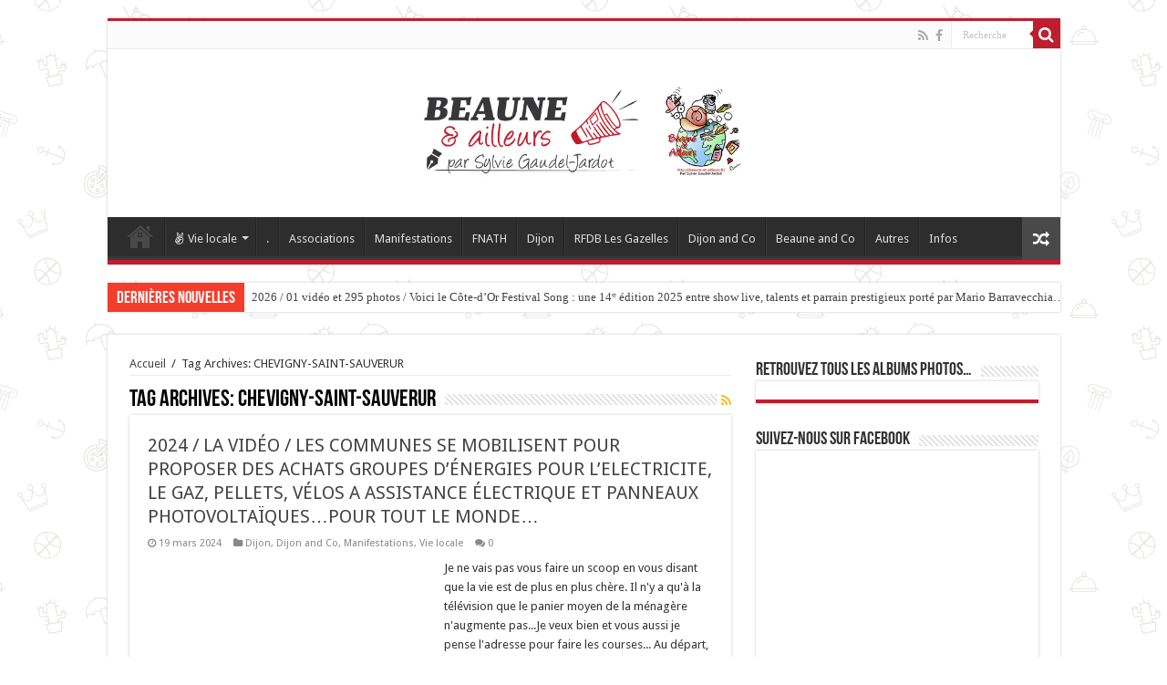

--- FILE ---
content_type: text/html; charset=UTF-8
request_url: https://beaune-et-ailleurs.fr/tag/chevigny-saint-sauverur/
body_size: 21392
content:
<!DOCTYPE html>
<html lang="fr-FR" prefix="og: http://ogp.me/ns#">
<head>
<meta charset="UTF-8" />
<link rel="profile" href="http://gmpg.org/xfn/11" />
<link rel="pingback" href="https://beaune-et-ailleurs.fr/xmlrpc.php" />
<title>CHEVIGNY-SAINT-SAUVERUR &#8211; Beaune &amp; Ailleurs&#8230;</title>
<meta name='robots' content='max-image-preview:large' />
<link rel='dns-prefetch' href='//fonts.googleapis.com' />
<link rel='dns-prefetch' href='//s.w.org' />
<link rel="alternate" type="application/rss+xml" title="Beaune &amp; Ailleurs... &raquo; Flux" href="https://beaune-et-ailleurs.fr/feed/" />
<link rel="alternate" type="application/rss+xml" title="Beaune &amp; Ailleurs... &raquo; Flux des commentaires" href="https://beaune-et-ailleurs.fr/comments/feed/" />
<link rel="alternate" type="application/rss+xml" title="Beaune &amp; Ailleurs... &raquo; Flux de l’étiquette CHEVIGNY-SAINT-SAUVERUR" href="https://beaune-et-ailleurs.fr/tag/chevigny-saint-sauverur/feed/" />
		<!-- This site uses the Google Analytics by MonsterInsights plugin v9.2.0 - Using Analytics tracking - https://www.monsterinsights.com/ -->
		<!-- Remarque : MonsterInsights n’est actuellement pas configuré sur ce site. Le propriétaire doit authentifier son compte Google Analytics dans les réglages de MonsterInsights.  -->
					<!-- No tracking code set -->
				<!-- / Google Analytics by MonsterInsights -->
		<script type="text/javascript">
window._wpemojiSettings = {"baseUrl":"https:\/\/s.w.org\/images\/core\/emoji\/13.1.0\/72x72\/","ext":".png","svgUrl":"https:\/\/s.w.org\/images\/core\/emoji\/13.1.0\/svg\/","svgExt":".svg","source":{"concatemoji":"https:\/\/beaune-et-ailleurs.fr\/wp-includes\/js\/wp-emoji-release.min.js"}};
/*! This file is auto-generated */
!function(e,a,t){var n,r,o,i=a.createElement("canvas"),p=i.getContext&&i.getContext("2d");function s(e,t){var a=String.fromCharCode;p.clearRect(0,0,i.width,i.height),p.fillText(a.apply(this,e),0,0);e=i.toDataURL();return p.clearRect(0,0,i.width,i.height),p.fillText(a.apply(this,t),0,0),e===i.toDataURL()}function c(e){var t=a.createElement("script");t.src=e,t.defer=t.type="text/javascript",a.getElementsByTagName("head")[0].appendChild(t)}for(o=Array("flag","emoji"),t.supports={everything:!0,everythingExceptFlag:!0},r=0;r<o.length;r++)t.supports[o[r]]=function(e){if(!p||!p.fillText)return!1;switch(p.textBaseline="top",p.font="600 32px Arial",e){case"flag":return s([127987,65039,8205,9895,65039],[127987,65039,8203,9895,65039])?!1:!s([55356,56826,55356,56819],[55356,56826,8203,55356,56819])&&!s([55356,57332,56128,56423,56128,56418,56128,56421,56128,56430,56128,56423,56128,56447],[55356,57332,8203,56128,56423,8203,56128,56418,8203,56128,56421,8203,56128,56430,8203,56128,56423,8203,56128,56447]);case"emoji":return!s([10084,65039,8205,55357,56613],[10084,65039,8203,55357,56613])}return!1}(o[r]),t.supports.everything=t.supports.everything&&t.supports[o[r]],"flag"!==o[r]&&(t.supports.everythingExceptFlag=t.supports.everythingExceptFlag&&t.supports[o[r]]);t.supports.everythingExceptFlag=t.supports.everythingExceptFlag&&!t.supports.flag,t.DOMReady=!1,t.readyCallback=function(){t.DOMReady=!0},t.supports.everything||(n=function(){t.readyCallback()},a.addEventListener?(a.addEventListener("DOMContentLoaded",n,!1),e.addEventListener("load",n,!1)):(e.attachEvent("onload",n),a.attachEvent("onreadystatechange",function(){"complete"===a.readyState&&t.readyCallback()})),(n=t.source||{}).concatemoji?c(n.concatemoji):n.wpemoji&&n.twemoji&&(c(n.twemoji),c(n.wpemoji)))}(window,document,window._wpemojiSettings);
</script>
<style type="text/css">
img.wp-smiley,
img.emoji {
	display: inline !important;
	border: none !important;
	box-shadow: none !important;
	height: 1em !important;
	width: 1em !important;
	margin: 0 0.07em !important;
	vertical-align: -0.1em !important;
	background: none !important;
	padding: 0 !important;
}
</style>
	<link rel='stylesheet' id='tie-insta-style-css'  href='https://beaune-et-ailleurs.fr/wp-content/plugins/instanow/assets/style.css' type='text/css' media='all' />
<link rel='stylesheet' id='wp-block-library-css'  href='https://beaune-et-ailleurs.fr/wp-includes/css/dist/block-library/style.min.css' type='text/css' media='all' />
<style id='global-styles-inline-css' type='text/css'>
body{--wp--preset--color--black: #000000;--wp--preset--color--cyan-bluish-gray: #abb8c3;--wp--preset--color--white: #ffffff;--wp--preset--color--pale-pink: #f78da7;--wp--preset--color--vivid-red: #cf2e2e;--wp--preset--color--luminous-vivid-orange: #ff6900;--wp--preset--color--luminous-vivid-amber: #fcb900;--wp--preset--color--light-green-cyan: #7bdcb5;--wp--preset--color--vivid-green-cyan: #00d084;--wp--preset--color--pale-cyan-blue: #8ed1fc;--wp--preset--color--vivid-cyan-blue: #0693e3;--wp--preset--color--vivid-purple: #9b51e0;--wp--preset--gradient--vivid-cyan-blue-to-vivid-purple: linear-gradient(135deg,rgba(6,147,227,1) 0%,rgb(155,81,224) 100%);--wp--preset--gradient--light-green-cyan-to-vivid-green-cyan: linear-gradient(135deg,rgb(122,220,180) 0%,rgb(0,208,130) 100%);--wp--preset--gradient--luminous-vivid-amber-to-luminous-vivid-orange: linear-gradient(135deg,rgba(252,185,0,1) 0%,rgba(255,105,0,1) 100%);--wp--preset--gradient--luminous-vivid-orange-to-vivid-red: linear-gradient(135deg,rgba(255,105,0,1) 0%,rgb(207,46,46) 100%);--wp--preset--gradient--very-light-gray-to-cyan-bluish-gray: linear-gradient(135deg,rgb(238,238,238) 0%,rgb(169,184,195) 100%);--wp--preset--gradient--cool-to-warm-spectrum: linear-gradient(135deg,rgb(74,234,220) 0%,rgb(151,120,209) 20%,rgb(207,42,186) 40%,rgb(238,44,130) 60%,rgb(251,105,98) 80%,rgb(254,248,76) 100%);--wp--preset--gradient--blush-light-purple: linear-gradient(135deg,rgb(255,206,236) 0%,rgb(152,150,240) 100%);--wp--preset--gradient--blush-bordeaux: linear-gradient(135deg,rgb(254,205,165) 0%,rgb(254,45,45) 50%,rgb(107,0,62) 100%);--wp--preset--gradient--luminous-dusk: linear-gradient(135deg,rgb(255,203,112) 0%,rgb(199,81,192) 50%,rgb(65,88,208) 100%);--wp--preset--gradient--pale-ocean: linear-gradient(135deg,rgb(255,245,203) 0%,rgb(182,227,212) 50%,rgb(51,167,181) 100%);--wp--preset--gradient--electric-grass: linear-gradient(135deg,rgb(202,248,128) 0%,rgb(113,206,126) 100%);--wp--preset--gradient--midnight: linear-gradient(135deg,rgb(2,3,129) 0%,rgb(40,116,252) 100%);--wp--preset--duotone--dark-grayscale: url('#wp-duotone-dark-grayscale');--wp--preset--duotone--grayscale: url('#wp-duotone-grayscale');--wp--preset--duotone--purple-yellow: url('#wp-duotone-purple-yellow');--wp--preset--duotone--blue-red: url('#wp-duotone-blue-red');--wp--preset--duotone--midnight: url('#wp-duotone-midnight');--wp--preset--duotone--magenta-yellow: url('#wp-duotone-magenta-yellow');--wp--preset--duotone--purple-green: url('#wp-duotone-purple-green');--wp--preset--duotone--blue-orange: url('#wp-duotone-blue-orange');--wp--preset--font-size--small: 13px;--wp--preset--font-size--medium: 20px;--wp--preset--font-size--large: 36px;--wp--preset--font-size--x-large: 42px;}.has-black-color{color: var(--wp--preset--color--black) !important;}.has-cyan-bluish-gray-color{color: var(--wp--preset--color--cyan-bluish-gray) !important;}.has-white-color{color: var(--wp--preset--color--white) !important;}.has-pale-pink-color{color: var(--wp--preset--color--pale-pink) !important;}.has-vivid-red-color{color: var(--wp--preset--color--vivid-red) !important;}.has-luminous-vivid-orange-color{color: var(--wp--preset--color--luminous-vivid-orange) !important;}.has-luminous-vivid-amber-color{color: var(--wp--preset--color--luminous-vivid-amber) !important;}.has-light-green-cyan-color{color: var(--wp--preset--color--light-green-cyan) !important;}.has-vivid-green-cyan-color{color: var(--wp--preset--color--vivid-green-cyan) !important;}.has-pale-cyan-blue-color{color: var(--wp--preset--color--pale-cyan-blue) !important;}.has-vivid-cyan-blue-color{color: var(--wp--preset--color--vivid-cyan-blue) !important;}.has-vivid-purple-color{color: var(--wp--preset--color--vivid-purple) !important;}.has-black-background-color{background-color: var(--wp--preset--color--black) !important;}.has-cyan-bluish-gray-background-color{background-color: var(--wp--preset--color--cyan-bluish-gray) !important;}.has-white-background-color{background-color: var(--wp--preset--color--white) !important;}.has-pale-pink-background-color{background-color: var(--wp--preset--color--pale-pink) !important;}.has-vivid-red-background-color{background-color: var(--wp--preset--color--vivid-red) !important;}.has-luminous-vivid-orange-background-color{background-color: var(--wp--preset--color--luminous-vivid-orange) !important;}.has-luminous-vivid-amber-background-color{background-color: var(--wp--preset--color--luminous-vivid-amber) !important;}.has-light-green-cyan-background-color{background-color: var(--wp--preset--color--light-green-cyan) !important;}.has-vivid-green-cyan-background-color{background-color: var(--wp--preset--color--vivid-green-cyan) !important;}.has-pale-cyan-blue-background-color{background-color: var(--wp--preset--color--pale-cyan-blue) !important;}.has-vivid-cyan-blue-background-color{background-color: var(--wp--preset--color--vivid-cyan-blue) !important;}.has-vivid-purple-background-color{background-color: var(--wp--preset--color--vivid-purple) !important;}.has-black-border-color{border-color: var(--wp--preset--color--black) !important;}.has-cyan-bluish-gray-border-color{border-color: var(--wp--preset--color--cyan-bluish-gray) !important;}.has-white-border-color{border-color: var(--wp--preset--color--white) !important;}.has-pale-pink-border-color{border-color: var(--wp--preset--color--pale-pink) !important;}.has-vivid-red-border-color{border-color: var(--wp--preset--color--vivid-red) !important;}.has-luminous-vivid-orange-border-color{border-color: var(--wp--preset--color--luminous-vivid-orange) !important;}.has-luminous-vivid-amber-border-color{border-color: var(--wp--preset--color--luminous-vivid-amber) !important;}.has-light-green-cyan-border-color{border-color: var(--wp--preset--color--light-green-cyan) !important;}.has-vivid-green-cyan-border-color{border-color: var(--wp--preset--color--vivid-green-cyan) !important;}.has-pale-cyan-blue-border-color{border-color: var(--wp--preset--color--pale-cyan-blue) !important;}.has-vivid-cyan-blue-border-color{border-color: var(--wp--preset--color--vivid-cyan-blue) !important;}.has-vivid-purple-border-color{border-color: var(--wp--preset--color--vivid-purple) !important;}.has-vivid-cyan-blue-to-vivid-purple-gradient-background{background: var(--wp--preset--gradient--vivid-cyan-blue-to-vivid-purple) !important;}.has-light-green-cyan-to-vivid-green-cyan-gradient-background{background: var(--wp--preset--gradient--light-green-cyan-to-vivid-green-cyan) !important;}.has-luminous-vivid-amber-to-luminous-vivid-orange-gradient-background{background: var(--wp--preset--gradient--luminous-vivid-amber-to-luminous-vivid-orange) !important;}.has-luminous-vivid-orange-to-vivid-red-gradient-background{background: var(--wp--preset--gradient--luminous-vivid-orange-to-vivid-red) !important;}.has-very-light-gray-to-cyan-bluish-gray-gradient-background{background: var(--wp--preset--gradient--very-light-gray-to-cyan-bluish-gray) !important;}.has-cool-to-warm-spectrum-gradient-background{background: var(--wp--preset--gradient--cool-to-warm-spectrum) !important;}.has-blush-light-purple-gradient-background{background: var(--wp--preset--gradient--blush-light-purple) !important;}.has-blush-bordeaux-gradient-background{background: var(--wp--preset--gradient--blush-bordeaux) !important;}.has-luminous-dusk-gradient-background{background: var(--wp--preset--gradient--luminous-dusk) !important;}.has-pale-ocean-gradient-background{background: var(--wp--preset--gradient--pale-ocean) !important;}.has-electric-grass-gradient-background{background: var(--wp--preset--gradient--electric-grass) !important;}.has-midnight-gradient-background{background: var(--wp--preset--gradient--midnight) !important;}.has-small-font-size{font-size: var(--wp--preset--font-size--small) !important;}.has-medium-font-size{font-size: var(--wp--preset--font-size--medium) !important;}.has-large-font-size{font-size: var(--wp--preset--font-size--large) !important;}.has-x-large-font-size{font-size: var(--wp--preset--font-size--x-large) !important;}
</style>
<link rel='stylesheet' id='taqyeem-buttons-style-css'  href='https://beaune-et-ailleurs.fr/wp-content/plugins/taqyeem-buttons/assets/style.css' type='text/css' media='all' />
<link rel='stylesheet' id='taqyeem-style-css'  href='https://beaune-et-ailleurs.fr/wp-content/plugins/taqyeem/style.css' type='text/css' media='all' />
<link rel='stylesheet' id='tie-style-css'  href='https://beaune-et-ailleurs.fr/wp-content/themes/sahifa/style.css' type='text/css' media='all' />
<link rel='stylesheet' id='tie-ilightbox-skin-css'  href='https://beaune-et-ailleurs.fr/wp-content/themes/sahifa/css/ilightbox/dark-skin/skin.css' type='text/css' media='all' />
<link rel='stylesheet' id='Droid+Sans-css'  href='https://fonts.googleapis.com/css?family=Droid+Sans%3Aregular%2C700' type='text/css' media='all' />
<!--[if lt IE 9]>
<link rel='stylesheet' id='vc_lte_ie9-css'  href='https://beaune-et-ailleurs.fr/wp-content/plugins/js_composer/assets/css/vc_lte_ie9.min.css' type='text/css' media='screen' />
<![endif]-->
<link rel='stylesheet' id='igniteup-front-compulsory-css'  href='https://beaune-et-ailleurs.fr/wp-content/plugins/igniteup/includes/css/front-compulsory.css' type='text/css' media='all' />
<script type='text/javascript' id='jquery-core-js-extra'>
/* <![CDATA[ */
var tie_insta = {"ajaxurl":"https:\/\/beaune-et-ailleurs.fr\/wp-admin\/admin-ajax.php"};
/* ]]> */
</script>
<script type='text/javascript' src='https://beaune-et-ailleurs.fr/wp-includes/js/jquery/jquery.min.js' id='jquery-core-js'></script>
<script type='text/javascript' src='https://beaune-et-ailleurs.fr/wp-includes/js/jquery/jquery-migrate.min.js' id='jquery-migrate-js'></script>
<script type='text/javascript' src='https://beaune-et-ailleurs.fr/wp-content/plugins/taqyeem/js/tie.js' id='taqyeem-main-js'></script>
<link rel="https://api.w.org/" href="https://beaune-et-ailleurs.fr/wp-json/" /><link rel="alternate" type="application/json" href="https://beaune-et-ailleurs.fr/wp-json/wp/v2/tags/848" /><link rel="EditURI" type="application/rsd+xml" title="RSD" href="https://beaune-et-ailleurs.fr/xmlrpc.php?rsd" />
<link rel="wlwmanifest" type="application/wlwmanifest+xml" href="https://beaune-et-ailleurs.fr/wp-includes/wlwmanifest.xml" /> 
<meta name="generator" content="WordPress 5.9" />
<script type="text/javascript">igniteup_ajaxurl = "https://beaune-et-ailleurs.fr/wp-admin/admin-ajax.php";</script><script type='text/javascript'>
/* <![CDATA[ */
var taqyeem = {"ajaxurl":"https://beaune-et-ailleurs.fr/wp-admin/admin-ajax.php" , "your_rating":"Your Rating:"};
/* ]]> */
</script>
<style type="text/css" media="screen">

</style>
<link rel="shortcut icon" href="http://beaune-et-ailleurs.fr/wp-content/uploads/2017/06/favicon.png" title="Favicon" />
<!--[if IE]>
<script type="text/javascript">jQuery(document).ready(function (){ jQuery(".menu-item").has("ul").children("a").attr("aria-haspopup", "true");});</script>
<![endif]-->
<!--[if lt IE 9]>
<script src="https://beaune-et-ailleurs.fr/wp-content/themes/sahifa/js/html5.js"></script>
<script src="https://beaune-et-ailleurs.fr/wp-content/themes/sahifa/js/selectivizr-min.js"></script>
<![endif]-->
<!--[if IE 9]>
<link rel="stylesheet" type="text/css" media="all" href="https://beaune-et-ailleurs.fr/wp-content/themes/sahifa/css/ie9.css" />
<![endif]-->
<!--[if IE 8]>
<link rel="stylesheet" type="text/css" media="all" href="https://beaune-et-ailleurs.fr/wp-content/themes/sahifa/css/ie8.css" />
<![endif]-->
<!--[if IE 7]>
<link rel="stylesheet" type="text/css" media="all" href="https://beaune-et-ailleurs.fr/wp-content/themes/sahifa/css/ie7.css" />
<![endif]-->


<meta name="viewport" content="width=device-width, initial-scale=1.0" />



<style type="text/css" media="screen">

#main-nav,
.cat-box-content,
#sidebar .widget-container,
.post-listing,
#commentform {
	border-bottom-color: #bf1e2e;
}

.search-block .search-button,
#topcontrol,
#main-nav ul li.current-menu-item a,
#main-nav ul li.current-menu-item a:hover,
#main-nav ul li.current_page_parent a,
#main-nav ul li.current_page_parent a:hover,
#main-nav ul li.current-menu-parent a,
#main-nav ul li.current-menu-parent a:hover,
#main-nav ul li.current-page-ancestor a,
#main-nav ul li.current-page-ancestor a:hover,
.pagination span.current,
.share-post span.share-text,
.flex-control-paging li a.flex-active,
.ei-slider-thumbs li.ei-slider-element,
.review-percentage .review-item span span,
.review-final-score,
.button,
a.button,
a.more-link,
#main-content input[type="submit"],
.form-submit #submit,
#login-form .login-button,
.widget-feedburner .feedburner-subscribe,
input[type="submit"],
#buddypress button,
#buddypress a.button,
#buddypress input[type=submit],
#buddypress input[type=reset],
#buddypress ul.button-nav li a,
#buddypress div.generic-button a,
#buddypress .comment-reply-link,
#buddypress div.item-list-tabs ul li a span,
#buddypress div.item-list-tabs ul li.selected a,
#buddypress div.item-list-tabs ul li.current a,
#buddypress #members-directory-form div.item-list-tabs ul li.selected span,
#members-list-options a.selected,
#groups-list-options a.selected,
body.dark-skin #buddypress div.item-list-tabs ul li a span,
body.dark-skin #buddypress div.item-list-tabs ul li.selected a,
body.dark-skin #buddypress div.item-list-tabs ul li.current a,
body.dark-skin #members-list-options a.selected,
body.dark-skin #groups-list-options a.selected,
.search-block-large .search-button,
#featured-posts .flex-next:hover,
#featured-posts .flex-prev:hover,
a.tie-cart span.shooping-count,
.woocommerce span.onsale,
.woocommerce-page span.onsale ,
.woocommerce .widget_price_filter .ui-slider .ui-slider-handle,
.woocommerce-page .widget_price_filter .ui-slider .ui-slider-handle,
#check-also-close,
a.post-slideshow-next,
a.post-slideshow-prev,
.widget_price_filter .ui-slider .ui-slider-handle,
.quantity .minus:hover,
.quantity .plus:hover,
.mejs-container .mejs-controls .mejs-time-rail .mejs-time-current,
#reading-position-indicator  {
	background-color:#bf1e2e;
}

::-webkit-scrollbar-thumb{
	background-color:#bf1e2e !important;
}

#theme-footer,
#theme-header,
.top-nav ul li.current-menu-item:before,
#main-nav .menu-sub-content ,
#main-nav ul ul,
#check-also-box {
	border-top-color: #bf1e2e;
}

.search-block:after {
	border-right-color:#bf1e2e;
}

body.rtl .search-block:after {
	border-left-color:#bf1e2e;
}

#main-nav ul > li.menu-item-has-children:hover > a:after,
#main-nav ul > li.mega-menu:hover > a:after {
	border-color:transparent transparent #bf1e2e;
}

.widget.timeline-posts li a:hover,
.widget.timeline-posts li a:hover span.tie-date {
	color: #bf1e2e;
}

.widget.timeline-posts li a:hover span.tie-date:before {
	background: #bf1e2e;
	border-color: #bf1e2e;
}

#order_review,
#order_review_heading {
	border-color: #bf1e2e;
}


body {
	background-image : url(https://beaune-et-ailleurs.fr/wp-content/themes/sahifa/images/patterns/body-bg42.png);
	background-position: top center;
}

@media only screen and (max-width: 479px) and (min-width: 320px){
	#slide-out-open {
 top:10px;

}

.header-content {
padding-top: 50px;
}
}

</style>

		<script type="text/javascript">
			/* <![CDATA[ */
				var sf_position = '0';
				var sf_templates = "<a href=\"{search_url_escaped}\">Voir tous les r\u00e9sultats<\/a>";
				var sf_input = '.search-live';
				jQuery(document).ready(function(){
					jQuery(sf_input).ajaxyLiveSearch({"expand":false,"searchUrl":"https:\/\/beaune-et-ailleurs.fr\/?s=%s","text":"Search","delay":500,"iwidth":180,"width":315,"ajaxUrl":"https:\/\/beaune-et-ailleurs.fr\/wp-admin\/admin-ajax.php","rtl":0});
					jQuery(".live-search_ajaxy-selective-input").keyup(function() {
						var width = jQuery(this).val().length * 8;
						if(width < 50) {
							width = 50;
						}
						jQuery(this).width(width);
					});
					jQuery(".live-search_ajaxy-selective-search").click(function() {
						jQuery(this).find(".live-search_ajaxy-selective-input").focus();
					});
					jQuery(".live-search_ajaxy-selective-close").click(function() {
						jQuery(this).parent().remove();
					});
				});
			/* ]]> */
		</script>
		<meta name="generator" content="Powered by WPBakery Page Builder - drag and drop page builder for WordPress."/>
<link rel="icon" href="https://beaune-et-ailleurs.fr/wp-content/uploads/2019/09/cropped-logo-page-001-1-32x32.jpg" sizes="32x32" />
<link rel="icon" href="https://beaune-et-ailleurs.fr/wp-content/uploads/2019/09/cropped-logo-page-001-1-192x192.jpg" sizes="192x192" />
<link rel="apple-touch-icon" href="https://beaune-et-ailleurs.fr/wp-content/uploads/2019/09/cropped-logo-page-001-1-180x180.jpg" />
<meta name="msapplication-TileImage" content="https://beaune-et-ailleurs.fr/wp-content/uploads/2019/09/cropped-logo-page-001-1-270x270.jpg" />
		<style type="text/css" id="wp-custom-css">
			.vc-gitem-zone-height-mode-auto:before {
padding-top:50%;
}

.home p {
font-size: 12px;
line-height:21px
}

a.more-link {
	background-color: #bf1e2e;
}		</style>
		<noscript><style> .wpb_animate_when_almost_visible { opacity: 1; }</style></noscript></head>
<body id="top" class="archive tag tag-chevigny-saint-sauverur tag-848 lazy-enabled wpb-js-composer js-comp-ver-6.0.5 vc_responsive">

<div class="wrapper-outer">

	<div class="background-cover"></div>

	<aside id="slide-out">

			<div class="search-mobile">
			<form method="get" id="searchform-mobile" action="https://beaune-et-ailleurs.fr/">
				<button class="search-button" type="submit" value="Recherche"><i class="fa fa-search"></i></button>
				<input type="text" id="s-mobile" name="s" title="Recherche" value="Recherche" onfocus="if (this.value == 'Recherche') {this.value = '';}" onblur="if (this.value == '') {this.value = 'Recherche';}"  />
			</form>
		</div><!-- .search-mobile /-->
	
			<div class="social-icons">
		<a class="ttip-none" title="Rss" href="https://beaune-et-ailleurs.fr/feed/" target="_blank"><i class="fa fa-rss"></i></a><a class="ttip-none" title="Facebook" href="https://www.facebook.com/desnouvellesdebeaune/" target="_blank"><i class="fa fa-facebook"></i></a>
			</div>

	
		<div id="mobile-menu" ></div>
	</aside><!-- #slide-out /-->

		<div id="wrapper" class="boxed">
		<div class="inner-wrapper">

		<header id="theme-header" class="theme-header center-logo">
						<div id="top-nav" class="top-nav">
				<div class="container">

			
				
						<div class="search-block">
						<form method="get" id="searchform-header" action="https://beaune-et-ailleurs.fr/">
							<button class="search-button" type="submit" value="Recherche"><i class="fa fa-search"></i></button>
							<input class="search-live" type="text" id="s-header" name="s" title="Recherche" value="Recherche" onfocus="if (this.value == 'Recherche') {this.value = '';}" onblur="if (this.value == '') {this.value = 'Recherche';}"  />
						</form>
					</div><!-- .search-block /-->
			<div class="social-icons">
		<a class="ttip-none" title="Rss" href="https://beaune-et-ailleurs.fr/feed/" target="_blank"><i class="fa fa-rss"></i></a><a class="ttip-none" title="Facebook" href="https://www.facebook.com/desnouvellesdebeaune/" target="_blank"><i class="fa fa-facebook"></i></a>
			</div>

	
	
				</div><!-- .container /-->
			</div><!-- .top-menu /-->
			
		<div class="header-content">

					<a id="slide-out-open" class="slide-out-open" href="#"><span></span></a>
		
			<div class="logo" style=" margin-top:15px; margin-bottom:15px;">
			<h2>								<a title="Beaune &amp; Ailleurs&#8230;" href="https://beaune-et-ailleurs.fr/">
					<img src="http://beaune-et-ailleurs.fr/wp-content/uploads/2019/09/logo-sylvie-4.jpg" alt="Beaune &amp; Ailleurs&#8230;" width="375" height="190" /><strong>Beaune &amp; Ailleurs&#8230; Des nouvelles de Beaune, du pays Beaunois, la Vallée de l&#039;Ouche et d&#039;Ailleurs&#8230;</strong>
				</a>
			</h2>			</div><!-- .logo /-->
<script type="text/javascript">
jQuery(document).ready(function($) {
	var retina = window.devicePixelRatio > 1 ? true : false;
	if(retina) {
       	jQuery('#theme-header .logo img').attr('src',		'http://beaune-et-ailleurs.fr/wp-content/uploads/2019/09/logo-sylvie-4.jpg');
       	jQuery('#theme-header .logo img').attr('width',		'375');
       	jQuery('#theme-header .logo img').attr('height',	'190');
	}
});
</script>
						<div class="clear"></div>

		</div>
													<nav id="main-nav" class="fixed-enabled">
				<div class="container">

				
					<div class="main-menu"><ul id="menu-main-menu" class="menu"><li id="menu-item-610" class="menu-item menu-item-type-post_type menu-item-object-page menu-item-home menu-item-610"><a href="https://beaune-et-ailleurs.fr/">Accueil</a></li>
<li id="menu-item-639" class="menu-item menu-item-type-taxonomy menu-item-object-category menu-item-has-children menu-item-639 mega-menu mega-recent-featured "><a href="https://beaune-et-ailleurs.fr/category/vie-locale/"><i class="fa fa-angellist"></i>Vie locale</a>
<div class="mega-menu-block menu-sub-content">

<ul class="mega-recent-featured-list sub-list">
	<li id="menu-item-642" class="menu-item menu-item-type-taxonomy menu-item-object-category menu-item-642"><a href="https://beaune-et-ailleurs.fr/category/vie-locale/manifestations/">Manifestations</a></li>
</ul>

<div class="mega-menu-content">
<div class="mega-recent-post"><div class="post-thumbnail tie_video"><a class="mega-menu-link" href="https://beaune-et-ailleurs.fr/2025-01-video-et-172-photos-retour-en-images-de-la-6eme-edition-des-trophees-de-lartisanat-de-cote-dor-qui-a-eu-lieu-a-lecrin-de-talant-2/" title="2026 / 01 vidéo et 295 photos / Voici le Côte-d’Or Festival Song : une 14ᵉ édition 2025 entre show live, talents et parrain prestigieux porté par Mario Barravecchia&#8230;"><img src="https://beaune-et-ailleurs.fr/wp-content/uploads/2026/01/P4660203-660x330.jpg" width="660" height="330" alt="2026 / 01 vidéo et 295 photos / Voici le Côte-d’Or Festival Song : une 14ᵉ édition 2025 entre show live, talents et parrain prestigieux porté par Mario Barravecchia&#8230;" /><span class="fa overlay-icon"></span></a></div><h3 class="post-box-title"><a class="mega-menu-link" href="https://beaune-et-ailleurs.fr/2025-01-video-et-172-photos-retour-en-images-de-la-6eme-edition-des-trophees-de-lartisanat-de-cote-dor-qui-a-eu-lieu-a-lecrin-de-talant-2/" title="2026 / 01 vidéo et 295 photos / Voici le Côte-d’Or Festival Song : une 14ᵉ édition 2025 entre show live, talents et parrain prestigieux porté par Mario Barravecchia&#8230;">2026 / 01 vidéo et 295 photos / Voici le Côte-d’Or Festival Song : une 14ᵉ édition 2025 entre show live, talents et parrain prestigieux porté par Mario Barravecchia&#8230;</a></h3>
						<span class="tie-date"><i class="fa fa-clock-o"></i>24 heures depuis</span>
						</div> <!-- mega-recent-post --><div class="mega-check-also"><ul><li><div class="post-thumbnail"><a class="mega-menu-link" href="https://beaune-et-ailleurs.fr/2026-154-photos-voici-un-spicilege-photos-des-voeux-2026-de-nathalie-koenders-et-francois-rebsamen-au-zenith-de-dijon-hier-soir/" title="2026 / 154 photos / Voici un spicilège photos des vœux 2026 de Nathalie KOENDERS et François REBSAMEN au Zénith de Dijon hier soir&#8230;"><img src="https://beaune-et-ailleurs.fr/wp-content/uploads/2026/01/0000-3-110x75.jpg" width="110" height="75" alt="2026 / 154 photos / Voici un spicilège photos des vœux 2026 de Nathalie KOENDERS et François REBSAMEN au Zénith de Dijon hier soir&#8230;" /><span class="fa overlay-icon"></span></a></div><h3 class="post-box-title"><a class="mega-menu-link" href="https://beaune-et-ailleurs.fr/2026-154-photos-voici-un-spicilege-photos-des-voeux-2026-de-nathalie-koenders-et-francois-rebsamen-au-zenith-de-dijon-hier-soir/" title="2026 / 154 photos / Voici un spicilège photos des vœux 2026 de Nathalie KOENDERS et François REBSAMEN au Zénith de Dijon hier soir&#8230;">2026 / 154 photos / Voici un spicilège photos des vœux 2026 de Nathalie KOENDERS et François REBSAMEN au Zénith de Dijon hier soir&#8230;</a></h3><span class="tie-date"><i class="fa fa-clock-o"></i>1 semaine depuis</span></li><li><div class="post-thumbnail tie_video"><a class="mega-menu-link" href="https://beaune-et-ailleurs.fr/2026-01-video-et-150-photos-visite-guidee-de-la-maroquinerie-familiale-depuis-100-ans-de-mon-amie-marie-france-diot-et-decouverte-de-tous-les-articles-avant-les-soldes-du-07-janvier-au-03-fevrier/" title="2026 / 01 vidéo et 150 photos / Visite guidée de la maroquinerie familiale depuis 100 ans de mon amie Marie-France DIOT et découverte de tous les articles avant les soldes du 07 janvier au 03 février 2026&#8230;"><img src="https://beaune-et-ailleurs.fr/wp-content/uploads/2026/01/0000-1-110x75.jpg" width="110" height="75" alt="2026 / 01 vidéo et 150 photos / Visite guidée de la maroquinerie familiale depuis 100 ans de mon amie Marie-France DIOT et découverte de tous les articles avant les soldes du 07 janvier au 03 février 2026&#8230;" /><span class="fa overlay-icon"></span></a></div><h3 class="post-box-title"><a class="mega-menu-link" href="https://beaune-et-ailleurs.fr/2026-01-video-et-150-photos-visite-guidee-de-la-maroquinerie-familiale-depuis-100-ans-de-mon-amie-marie-france-diot-et-decouverte-de-tous-les-articles-avant-les-soldes-du-07-janvier-au-03-fevrier/" title="2026 / 01 vidéo et 150 photos / Visite guidée de la maroquinerie familiale depuis 100 ans de mon amie Marie-France DIOT et découverte de tous les articles avant les soldes du 07 janvier au 03 février 2026&#8230;">2026 / 01 vidéo et 150 photos / Visite guidée de la maroquinerie familiale depuis 100 ans de mon amie Marie-France DIOT et découverte de tous les articles avant les soldes du 07 janvier au 03 février 2026&#8230;</a></h3><span class="tie-date"><i class="fa fa-clock-o"></i>2 semaines depuis</span></li><li><div class="post-thumbnail tie_video"><a class="mega-menu-link" href="https://beaune-et-ailleurs.fr/2025-01-video-et-97-photos-soiree-chez-audi-bymycar-pour-la-sortie-du-citybook-petit-fute-dijon-2026/" title="2025 / 01 vidéo et 97 photos / Soirée chez AUDI BymyCar pour la sortie du CityBook Petit Futé – Dijon 2026&#8230;"><img src="https://beaune-et-ailleurs.fr/wp-content/uploads/2025/12/image010-110x75.jpg" width="110" height="75" alt="2025 / 01 vidéo et 97 photos / Soirée chez AUDI BymyCar pour la sortie du CityBook Petit Futé – Dijon 2026&#8230;" /><span class="fa overlay-icon"></span></a></div><h3 class="post-box-title"><a class="mega-menu-link" href="https://beaune-et-ailleurs.fr/2025-01-video-et-97-photos-soiree-chez-audi-bymycar-pour-la-sortie-du-citybook-petit-fute-dijon-2026/" title="2025 / 01 vidéo et 97 photos / Soirée chez AUDI BymyCar pour la sortie du CityBook Petit Futé – Dijon 2026&#8230;">2025 / 01 vidéo et 97 photos / Soirée chez AUDI BymyCar pour la sortie du CityBook Petit Futé – Dijon 2026&#8230;</a></h3><span class="tie-date"><i class="fa fa-clock-o"></i>3 semaines depuis</span></li></ul></div> <!-- mega-check-also -->
</div><!-- .mega-menu-content --> 
</div><!-- .mega-menu-block --> 
</li>
<li id="menu-item-16756" class="menu-item menu-item-type-taxonomy menu-item-object-category menu-item-16756"><a href="https://beaune-et-ailleurs.fr/category/717/">.</a></li>
<li id="menu-item-16749" class="menu-item menu-item-type-taxonomy menu-item-object-category menu-item-16749"><a href="https://beaune-et-ailleurs.fr/category/associations/">Associations</a></li>
<li id="menu-item-16759" class="menu-item menu-item-type-taxonomy menu-item-object-category menu-item-16759"><a href="https://beaune-et-ailleurs.fr/category/manifestations-2/">Manifestations</a></li>
<li id="menu-item-16755" class="menu-item menu-item-type-taxonomy menu-item-object-category menu-item-16755"><a href="https://beaune-et-ailleurs.fr/category/fnath/">FNATH</a></li>
<li id="menu-item-17808" class="menu-item menu-item-type-taxonomy menu-item-object-category menu-item-17808"><a href="https://beaune-et-ailleurs.fr/category/dijon/">Dijon</a></li>
<li id="menu-item-16760" class="menu-item menu-item-type-taxonomy menu-item-object-category menu-item-16760"><a href="https://beaune-et-ailleurs.fr/category/rfdb-les-gazelles/">RFDB Les Gazelles</a></li>
<li id="menu-item-16754" class="menu-item menu-item-type-taxonomy menu-item-object-category menu-item-16754"><a href="https://beaune-et-ailleurs.fr/category/dijon-and-co/">Dijon and Co</a></li>
<li id="menu-item-16751" class="menu-item menu-item-type-taxonomy menu-item-object-category menu-item-16751"><a href="https://beaune-et-ailleurs.fr/category/beaune-and-co/">Beaune and Co</a></li>
<li id="menu-item-16750" class="menu-item menu-item-type-taxonomy menu-item-object-category menu-item-16750"><a href="https://beaune-et-ailleurs.fr/category/autres/">Autres</a></li>
<li id="menu-item-16758" class="menu-item menu-item-type-taxonomy menu-item-object-category menu-item-16758"><a href="https://beaune-et-ailleurs.fr/category/infos/">Infos</a></li>
</ul></div>										<a href="https://beaune-et-ailleurs.fr/?tierand=1" class="random-article ttip" title="Article au hasard"><i class="fa fa-random"></i></a>
					
					
				</div>
			</nav><!-- .main-nav /-->
					</header><!-- #header /-->

		
	<div class="clear"></div>
	<div id="breaking-news" class="breaking-news">
		<span class="breaking-news-title"><i class="fa fa-bolt"></i> <span>Dernières nouvelles</span></span>
		
					<ul>
					<li><a href="https://beaune-et-ailleurs.fr/2025-01-video-et-172-photos-retour-en-images-de-la-6eme-edition-des-trophees-de-lartisanat-de-cote-dor-qui-a-eu-lieu-a-lecrin-de-talant-2/" title="2026 / 01 vidéo et 295 photos / Voici le Côte-d’Or Festival Song : une 14ᵉ édition 2025 entre show live, talents et parrain prestigieux porté par Mario Barravecchia&#8230;">2026 / 01 vidéo et 295 photos / Voici le Côte-d’Or Festival Song : une 14ᵉ édition 2025 entre show live, talents et parrain prestigieux porté par Mario Barravecchia&#8230;</a></li>
					<li><a href="https://beaune-et-ailleurs.fr/2026-154-photos-voici-un-spicilege-photos-des-voeux-2026-de-nathalie-koenders-et-francois-rebsamen-au-zenith-de-dijon-hier-soir/" title="2026 / 154 photos / Voici un spicilège photos des vœux 2026 de Nathalie KOENDERS et François REBSAMEN au Zénith de Dijon hier soir&#8230;">2026 / 154 photos / Voici un spicilège photos des vœux 2026 de Nathalie KOENDERS et François REBSAMEN au Zénith de Dijon hier soir&#8230;</a></li>
					<li><a href="https://beaune-et-ailleurs.fr/2026-01-video-et-150-photos-visite-guidee-de-la-maroquinerie-familiale-depuis-100-ans-de-mon-amie-marie-france-diot-et-decouverte-de-tous-les-articles-avant-les-soldes-du-07-janvier-au-03-fevrier/" title="2026 / 01 vidéo et 150 photos / Visite guidée de la maroquinerie familiale depuis 100 ans de mon amie Marie-France DIOT et découverte de tous les articles avant les soldes du 07 janvier au 03 février 2026&#8230;">2026 / 01 vidéo et 150 photos / Visite guidée de la maroquinerie familiale depuis 100 ans de mon amie Marie-France DIOT et découverte de tous les articles avant les soldes du 07 janvier au 03 février 2026&#8230;</a></li>
					<li><a href="https://beaune-et-ailleurs.fr/2025-01-video-et-97-photos-soiree-chez-audi-bymycar-pour-la-sortie-du-citybook-petit-fute-dijon-2026/" title="2025 / 01 vidéo et 97 photos / Soirée chez AUDI BymyCar pour la sortie du CityBook Petit Futé – Dijon 2026&#8230;">2025 / 01 vidéo et 97 photos / Soirée chez AUDI BymyCar pour la sortie du CityBook Petit Futé – Dijon 2026&#8230;</a></li>
					<li><a href="https://beaune-et-ailleurs.fr/2025-retour-en-images-sur-mon-bapteme-au-tabernacle-de-chenove-rdv-le-vendredi-19-decembre-2025-et-le-pardon/" title="2025 / Retour en images sur mon baptême au Tabernacle de Chenôve,  rdv le vendredi 19 décembre 2025 et le pardon&#8230;">2025 / Retour en images sur mon baptême au Tabernacle de Chenôve,  rdv le vendredi 19 décembre 2025 et le pardon&#8230;</a></li>
					<li><a href="https://beaune-et-ailleurs.fr/2025-01-video-et-172-photos-retour-en-images-de-la-6eme-edition-des-trophees-de-lartisanat-de-cote-dor-qui-a-eu-lieu-a-lecrin-de-talant/" title="2025 / 01 vidéo et 172 photos / Retour en images de la 6ème édition des Trophées de l’Artisanat de Côte-d’Or qui a eu lieu à l’Écrin de Talant&#8230;">2025 / 01 vidéo et 172 photos / Retour en images de la 6ème édition des Trophées de l’Artisanat de Côte-d’Or qui a eu lieu à l’Écrin de Talant&#8230;</a></li>
					<li><a href="https://beaune-et-ailleurs.fr/2025-01-video-et-33-photos-lassociation-cap-suzon-fait-sa-soiree-de-rentree-chez-mon-amie-beatrice-dole-deseille-et-son-equipe-dans-la-boutique-optic-2000-fontaine-les/" title="2025 / 01 vidéo et 33 photos / L&rsquo;association « Cap Suzon » fait sa soirée de rentrée chez mon amie Béatrice Dole-Deseille et son équipe dans la boutique Optic 2000 &#8211; Fontaine-les-Dijon&#8230;">2025 / 01 vidéo et 33 photos / L&rsquo;association « Cap Suzon » fait sa soirée de rentrée chez mon amie Béatrice Dole-Deseille et son équipe dans la boutique Optic 2000 &#8211; Fontaine-les-Dijon&#8230;</a></li>
					<li><a href="https://beaune-et-ailleurs.fr/2025-01-video-et-54-photos-presentation-du-magazine-dbm-n110-le-dernier-pour-mon-ami-dominique-bruillot-mais-je-vous-retrouve-tres-vite-pour-de-nouvelles-aventures-en-attendant-voic/" title="2025 / 01 vidéo et 54 photos / Présentation du magazine DBM n°110 le dernier pour mon ami Dominique Bruillot mais je vous retrouve très vite pour de nouvelles aventures… en attendant voici 491 albums, 57.197 photos, 913 vidéos et 78 dossiers&#8230;">2025 / 01 vidéo et 54 photos / Présentation du magazine DBM n°110 le dernier pour mon ami Dominique Bruillot mais je vous retrouve très vite pour de nouvelles aventures… en attendant voici 491 albums, 57.197 photos, 913 vidéos et 78 dossiers&#8230;</a></li>
					<li><a href="https://beaune-et-ailleurs.fr/2025-01-video-et-190-photos-la-ceremonie-pour-972-bouteilles-et-60-magnums-millesimes-2015-enfermes-dans-un-caveau-pour-10-ans-a-la-maison-patriarche-de-beaune/" title="2025 / 01 VIDEO ET 190 PHOTOS / LA CEREMONIE POUR 972 BOUTEILLES ET 60 MAGNUMS MILLESIMES 2015 ENFERMES DANS UN CAVEAU POUR 10 ANS A LA MAISON PATRIARCHE DE BEAUNE&#8230;">2025 / 01 VIDEO ET 190 PHOTOS / LA CEREMONIE POUR 972 BOUTEILLES ET 60 MAGNUMS MILLESIMES 2015 ENFERMES DANS UN CAVEAU POUR 10 ANS A LA MAISON PATRIARCHE DE BEAUNE&#8230;</a></li>
					<li><a href="https://beaune-et-ailleurs.fr/2025-01-video-et-198-photos-linauguration-de-la-foire-de-dijon-du-01-au-11-novembre-2025/" title="2025 / 01 VIDEO ET 198 PHOTOS / L&rsquo;INAUGURATION DE LA FOIRE DE DIJON DU 01 AU 11 NOVEMBRE 2025&#8230;">2025 / 01 VIDEO ET 198 PHOTOS / L&rsquo;INAUGURATION DE LA FOIRE DE DIJON DU 01 AU 11 NOVEMBRE 2025&#8230;</a></li>
					</ul>
					
		
		<script type="text/javascript">
			jQuery(document).ready(function(){
								jQuery('#breaking-news ul').innerFade({animationType: 'fade', speed: 750 , timeout: 3500});
							});
					</script>
	</div> <!-- .breaking-news -->

	
	<div id="main-content" class="container">
	<div class="content">
		<div xmlns:v="http://rdf.data-vocabulary.org/#"  id="crumbs"><span typeof="v:Breadcrumb"><a rel="v:url" property="v:title" class="crumbs-home" href="https://beaune-et-ailleurs.fr">Accueil</a></span> <span class="delimiter">/</span> <span class="current">Tag Archives: CHEVIGNY-SAINT-SAUVERUR</span></div>
		<div class="page-head">
		
			<h1 class="page-title">
				Tag Archives: <span>CHEVIGNY-SAINT-SAUVERUR</span>			</h1>
			
						<a class="rss-cat-icon tooltip" title="Feed Subscription"  href="https://beaune-et-ailleurs.fr/tag/chevigny-saint-sauverur/feed/"><i class="fa fa-rss"></i></a>
						
			<div class="stripe-line"></div>
			
						
		</div>
		
				<div class="post-listing archive-box">


	<article class="item-list tie_video">
	
		<h2 class="post-box-title">
			<a href="https://beaune-et-ailleurs.fr/2024-la-video-les-communes-se-mobilisent-pour-proposer-des-achats-groupes-denergies-pour-lelectricite-le-gaz-pellets-velos-a-assistance-electrique-et-panneaux-photovoltaiques-pour/">2024 / LA VIDÉO / LES COMMUNES SE MOBILISENT POUR PROPOSER DES ACHATS GROUPES D’ÉNERGIES POUR L&rsquo;ELECTRICITE, LE GAZ, PELLETS, VÉLOS A ASSISTANCE ÉLECTRIQUE ET PANNEAUX PHOTOVOLTAÏQUES&#8230;POUR TOUT LE MONDE&#8230;</a>
		</h2>
		
		<p class="post-meta">
	
		
	<span class="tie-date"><i class="fa fa-clock-o"></i>19 mars 2024</span>	
	<span class="post-cats"><i class="fa fa-folder"></i><a href="https://beaune-et-ailleurs.fr/category/dijon/" rel="category tag">Dijon</a>, <a href="https://beaune-et-ailleurs.fr/category/dijon-and-co/" rel="category tag">Dijon and Co</a>, <a href="https://beaune-et-ailleurs.fr/category/manifestations-2/" rel="category tag">Manifestations</a>, <a href="https://beaune-et-ailleurs.fr/category/vie-locale/" rel="category tag">Vie locale</a></span>
	
	<span class="post-comments"><i class="fa fa-comments"></i><a href="https://beaune-et-ailleurs.fr/2024-la-video-les-communes-se-mobilisent-pour-proposer-des-achats-groupes-denergies-pour-lelectricite-le-gaz-pellets-velos-a-assistance-electrique-et-panneaux-photovoltaiques-pour/#respond">0</a></span>
</p>
					

		
			
		
		<div class="post-thumbnail">
			<a href="https://beaune-et-ailleurs.fr/2024-la-video-les-communes-se-mobilisent-pour-proposer-des-achats-groupes-denergies-pour-lelectricite-le-gaz-pellets-velos-a-assistance-electrique-et-panneaux-photovoltaiques-pour/">
				<img width="310" height="165" src="https://beaune-et-ailleurs.fr/wp-content/uploads/2024/03/00000-1-310x165.jpg" class="attachment-tie-medium size-tie-medium wp-post-image" alt="2024 / LA VIDÉO / LES COMMUNES SE MOBILISENT POUR PROPOSER DES ACHATS GROUPES D’ÉNERGIES POUR L&#039;ELECTRICITE, LE GAZ, PELLETS, VÉLOS A ASSISTANCE ÉLECTRIQUE ET PANNEAUX PHOTOVOLTAÏQUES...POUR TOUT LE MONDE..." />				<span class="fa overlay-icon"></span>
			</a>
		</div><!-- post-thumbnail /-->
		
					
		<div class="entry">
			<p>Je ne vais pas vous faire un scoop en vous disant que la vie est de plus en plus chère. Il n'y a qu'à la télévision que le panier moyen de la ménagère n'augmente pas...Je veux bien et vous aussi je pense l'adresse pour faire les courses...
Au départ, c'est Guillaume RUET, maire de CHEVIGNY-SAINT-SAUVEUR et Fabian RUINET, maire de TALANT qui ont lancé l'opération « pouvoir d'achat ». Vous connaissez tous le proverbe africain « seul on va plus vite mais ensemble on va plus loin ».
Après les mutuelles, cette fois, on parle des énergies. Vous aurez le choix entre l’électricité, le gaz, pellets, vélos à assistance électrique et panneaux photovoltaïques. Vous pouvez faire une demande de renseignements, cela ne vous engage à rien. Si vous habitez le département, la région ou partout en France, vous y avez droit, alors vous pouvez faire profiter votre famille, vos amis, vos relations. Plus il y aura de demandes, plus cela pourra être intéressant.  
Pour le moment, il n'y avait que 16 communes qui avaient fait la démarche mais après plusieurs contacts téléphoniques avec des maires que je connais, il y en aura plus très vite. En fait, je pense que le message a du être noyé dans la masse de courriers reçus par les mairies. Avec ce reportage, tous les maires et les personnes auront l'information... Vous n'avez pas besoin de passer par votre mairie, il suffit de remplir le formulaire papier ou en ligne, vous avez tous les renseignements dans la vidéo avec les échanges de questions et réponses...personnellement, ma demande est envoyée...Peut être que Ludovic ROCHETTE, Président des maires de la Côte d’Or (AMF21), Président de la communauté de communes Norge et Tille, maire de Brognon lancera une nouvelle information...
Je remercie les maires présents à ce point presse, cinq que vous allez découvir et qui présentent leur commune...

VOUS POUVEZ RETROUVER LES 359 ALBUMS, LES 37 765 PHOTOS DU BLOG ET LES TELECHARGER GRATUITEMENT DEPUIS UN ORDINATEUR EN TAILLE REELLE EN SUIVANT LE LIEN : https://public.joomeo.com/users/sgaudel/albums  

SUR LE BLOG « BEAUNE ET AILLEURS » VOUS AVEZ 32 PAGES DE REPORTAGES...

QUELQUES INFORMATIONS UTILES : 
"Je suis journaliste reporter accréditée de l'agence de presse WPA New-York depuis mars 2018. (je ne peux pas avoir de carte de presse française car je ne vis pas du blog...)
Le blog est entièrement gratuit car je pense que l'info devrait être gratuite pour tout le monde...
Je vous remercie pour vos invitations et vos stands gratuits lors de vos manifestations...
Mes reportages sont mis en ligne sur mon blog « Beaune et Ailleurs » et relayés sur mes réseaux sociaux. 
 
- Vous pouvez me contacter par téléphone au: 07.66.47.93.76 – par mail : sylvie.gaudel@journalist-wpa.com

- Adresse du blog : http://beaune-et-ailleurs.fr/ 
- Les associations « Beaune et Ailleurs » et « Recours 21 » sont en complément du blog pour aider les personnes en situation de handicap, fragilisées et autres et sont basées depuis le 01 AOUT 2022 sur Dijon, Beaune, Marsannay-la-Côte, Chenôve, Chevigny-Saint-Sauveur et Saint-Appolinaire chez des sympathisants que je remercie...qui ont bien voulu héberger mes deux associations. Je remercie les bénévoles qui sont à mes côtés...il n'y a pas de subventions car il n'y a pas de cotisation afin que tout le monde puisse en bénéficier...
* Vous pouvez retrouver mes reportages :
- Sur mon blog : http://beaune-et-ailleurs.fr/
-  Mes vidéos : sur ma chaîne YouTube Beaune et ailleurs* à l’adresse suivante : https://www.youtube.com/channel/UCnr3x7mViq31mRz6h-pPlPg?view_as=subscriber pour télécharger gratuitement les vidéos...
Mes albums dans mon espace gratuit JOOMEO: 
https://private.joomeo.com/users/SylvieGAUDEL-JARDOT/ où vous pouvez télécharger gratuitement toutes les photos...Vous ne pouvez les utiliser officiellement qu'avec mon nom dessus pour le droit à l'image...
VOICI LES 59 DOSSIERS 
AVEC PLUS DE 353 ALBUMS ET PLUS DE 37 118 PHOTOS 
QUE VOUS POUVEZ TELECHARGER GRATUITEMENT...

ASSOCIATION DU PARC DE LA TOISON D'OR 
ATELIER DE MARIE FLEURISTE CHENÔVE 
BEAUNE - BILEL LATRECHE - BONNES CAUSES... - BOUTIQUES DIJON 
BRASSERIE DE FRANCE A BEAUNE - BUREAUX 202 ET 206 
CEREMONIES MILITAIRES ET ANCIENS COMBATTANTS - CHALON SUR SAONE 
CHENÔVE - CHEVIGNY SAINT SAUVEUR - CITE DE LA GASTRONOMIE 
COLORE MA LAME BEAUNE - COMITE MISS BEAUTÉ BOURGOGNE 
COMITE MISS BOURGOGNE POUR MISS FRANCE - COVID ET HÔPITAL 
CROIX ROUGE ET PROTECTION CIVILE - DARCY COMÉDIE 
DÉPUTÉS ET AUTRES ÉLUS... - DEUCHE ROSE... - DIVERS... -DOMINIQUE BRUILLOT AND CO... 
DROIT ET JUSTICE - ÉDUCATION NATIONALE - FOIRE DE DIJON 
FRANCOIS REBSAMEN ET LA VILLE DE DIJON 
FRANCOIS SAUVADET ET LE DÉPARTEMENT 
JUMPS ET KARINE MONTRESOR - KAMOPLAY ET KAMOCON DIJON - L’ÉCRIN 
LA CULTURE EN GÉNÉRAL - LA FOULÉE DES VENDANGES SAVIGNY LES BEAUNE 
LA ROCHEPOT - BEL AIR - ASSOCIATION AOC BEAUNE 
LA SAINT VINCENT TOURNANTE OU LA VENTE DES VINS... - LES CHOUETTES DU COEUR 
LES GRÉSILLES... - LES VOITURES ET AUTRES... - MAROQUINERIE DIOT A BEAUNE 
MARSANNAY LA COTE - MES STANDS...OFFERTS - 
MINISTRES, SECRETAIRE D 'ETAT ET OFFICIELS... 
MUSIQUE - ODYSSEA DIJON ET URBAN TRAIL - PETIT FUTÉ - POINT PRESSE - POMPIERS 
PRÉFECTURE DIJON - PROCÉDURES FNATH ET MAIRIES 
RECTORAT ET EDUCATION NATIONALE - RFDB LES GAZELLES - RUGBY 
SNCF ET TRAINS - SOCIÉTÉS - SPORT - SYLVIE GAUDEL-JARDOT - TELETHON... 

** Mes pages Facebook :
- Des nouvelles de Beaune, du Pays Beaunois et de la Vallée de l'Ouche : https://www.facebook.com/desnouvellesdebeaune/ 
Beaune et Ailleurs : https://www.facebook.com/FOREVERBEAUNEETAILLEURS/
Beaune-et Ailleurs : https://www.facebook.com/BEAUNEETAILLEURS/ 
Le Canard Déchaîné de Beaune : https://www.facebook.com/profile.php?id=100077926016983
Tout en images sur Beaune en Bourgogne ou ailleurs : https://www.facebook.com/toutenimagessurbeauneenbourgogneetailleurs/ 
Tout un chacun Beaune et ailleurs : 
https://www.facebook.com/profile.php?id=100063500944841 
Les incivilités à Beaune, en Bourgogne et autres :  https://www.facebook.com/LESINCIVILITESABEAUNEENBOURGOGNEETAUTRES/

*** Mes autres réseaux :
LinkedIn : linkedin.com/in/sylvie-gaudel-jardot-117328184 
Instagram : 
* https://www.instagram.com/sidgym/?hl=fr 
* https://www.instagram.com/beauneetailleurs/?hl=fr 
Twitter ou X : https://twitter.com/GaudelJardot 
</p>
			<a class="more-link" href="https://beaune-et-ailleurs.fr/2024-la-video-les-communes-se-mobilisent-pour-proposer-des-achats-groupes-denergies-pour-lelectricite-le-gaz-pellets-velos-a-assistance-electrique-et-panneaux-photovoltaiques-pour/">Lire plus</a>
		</div>

				
		<div class="clear"></div>
	</article><!-- .item-list -->
	

	<article class="item-list tie_video">
	
		<h2 class="post-box-title">
			<a href="https://beaune-et-ailleurs.fr/2022-01-video-et-101-photos-le-lancement-de-la-fete-de-lescargot-a-chevigny-saint-sauveur-les-12-et-13-mars-2022/">2022 / 01 VIDEO ET 101 PHOTOS / LE LANCEMENT DE LA FETE DE L&rsquo;ESCARGOT A CHEVIGNY-SAINT-SAUVEUR LES 12 ET 13 MARS 2022&#8230;</a>
		</h2>
		
		<p class="post-meta">
	
		
	<span class="tie-date"><i class="fa fa-clock-o"></i>12 mars 2022</span>	
	<span class="post-cats"><i class="fa fa-folder"></i><a href="https://beaune-et-ailleurs.fr/category/dijon/" rel="category tag">Dijon</a>, <a href="https://beaune-et-ailleurs.fr/category/dijon-and-co/" rel="category tag">Dijon and Co</a>, <a href="https://beaune-et-ailleurs.fr/category/vie-locale/" rel="category tag">Vie locale</a></span>
	
	<span class="post-comments"><i class="fa fa-comments"></i><a href="https://beaune-et-ailleurs.fr/2022-01-video-et-101-photos-le-lancement-de-la-fete-de-lescargot-a-chevigny-saint-sauveur-les-12-et-13-mars-2022/#respond">0</a></span>
</p>
					

		
			
		
		<div class="post-thumbnail">
			<a href="https://beaune-et-ailleurs.fr/2022-01-video-et-101-photos-le-lancement-de-la-fete-de-lescargot-a-chevigny-saint-sauveur-les-12-et-13-mars-2022/">
				<img width="310" height="165" src="https://beaune-et-ailleurs.fr/wp-content/uploads/2022/03/00-1-310x165.jpg" class="attachment-tie-medium size-tie-medium wp-post-image" alt="2022 / 01 VIDEO ET 101 PHOTOS / LE LANCEMENT DE LA FETE DE L&#039;ESCARGOT A CHEVIGNY-SAINT-SAUVEUR LES 12 ET 13 MARS 2022..." loading="lazy" />				<span class="fa overlay-icon"></span>
			</a>
		</div><!-- post-thumbnail /-->
		
					
		<div class="entry">
			<p>Vous allez découvrir dans la vidéo Guillaume RUET, maire de Chevigny-Saint-Sauveur qui lance la FETE DE L'ESCARGOT accompagné Catherine VICTOR - Adjointe aux solidarités, aux seniors, au C.C.A.S., à la santé, à l'emploi, à l'insertion, aux droits des femmes, à l'événementiel, à la mémoire, aux relations avec le monde combattant...Oufff, elle est revenue car une cérémonie ou une manifestation sans Catherine et c'est la traversée du désert sans eau à boire... On pouvait noter la présence de  Fadila KHATTABI, députée de la 3ème circonscription de Côte d'Or et de Pierre PRIBETICH, 1er vice-président de Dijon métropole, Délégation Actes administratifs, éco-habitat, urbanisme, PLUI-HD, relations contractuelles avec la Région et aux fonds européens et 4ème adjoint au maire de Dijon. Je les remercie tous les deux pour leur accord pour leur interview prochaine...

De même, Viviane NOTARI VUILLERMOT, Conseillère Départementale a pris la parole...Dans l'assemblée, le maire de Genlis, Martial MATHIRON et son épouse, Gaëlle THOMAS, Conseillère municipale déléguée - Culture et démocratie participative et d'autres membres de cette ville que je vous ferai découvrir prochainement...

Maintenant, après les officiels présents dont ceux de Chevigny-Saint-Sauveur, mais comme j'ai peur d'en oublier, je les salue tous, vous allez découvrir dans la vidéo le lancement de cette Fête de l'escargot...je remercie tous les stands pour leur dégustation mais aussi leur gentillesse. Je suis repartie avec mon chariot spécial marché plein de victuailles aussi bien à manger qu'à boire...

Je remercie tout particulièrement  Fadila KHATTABI pour le pot de confiture dont elle m'a fait cadeau...cela me touche...mais tout le monde sait son grand cœur et sa prévenance...

Pour tous ceux qui n'ont pas pu se rendre à cette fête, vous pouvez vous rattraper demain. Je vais vous faire rire, il va falloir que je retourne me réapprovisionner car entre l'apéro et les repas à la maison, je crois que mes amis présents ont fait le vide de mes réserves tellement c'était bon...

Je ne me fais pas plus longue, je vous laisse découvrir la vidéo et les 101 photos...
VOICI LES 101 PHOTOS CI-DESSOUS QUE VOUS POUVEZ RETROUVER ET TELECHARGER GRATUITEMENT EN TAILLE RÉELLE AVEC LE LIEN JOOMEO SUIVANT…https://public.joomeo.com/albums/622ce3e07188b 

Vous pouvez retrouver tous les autres albums photos du blog en suivant le lien : https://public.joomeo.com/users/sgaudel/albums

QUELQUES INFORMATIONS UTILES : 
"Je suis journaliste reporter accréditée de l'agence de presse WPA New-York depuis mars 2018. 
J'ai de nombreuses accréditions officielles. Je suis basée à Dijon et je propose mes services bénévolement auprès d'entrepreneurs / président d'associations qui ont envie de partager leur projet / action auprès du plus grand nombre sur les réseaux sociaux. 
Mes reportages sont visionnés sur mon blog « Beaune et Ailleurs » et relayés sur les réseaux sociaux. 
 
Vous avez un événement, une innovation, un message à partager ? 
Vous pouvez me contacter par téléphone au: 07.66.47.93.76  – par mail : sylvie.gaudel@journalist-wpa.com

**Adresse : Blog « Beaune et Ailleurs » – Maison de la Vie Associative - 7 rue de Longvic - 21300 Chenôve... (uniquement sur rdv)
***Vous pouvez retrouver mes reportages :
- Sur mon blog : http://beaune-et-ailleurs.fr/ 
- Mes vidéos : sur ma chaîne YouTube Beaune et ailleurs* à l’adresse suivante : https://www.youtube.com/channel/UCnr3x7mViq31mRz6h-pPlPg?view_as=subscriber
- Mes pages Facebook : https://www.facebook.com/desnouvellesdebeaune/ ou https://www.facebook.com/Beaune-et-Ailleurs
- Mes albums : https://public.joomeo.com/users/sgaudel/albums
****Vous pouvez aussi me retrouver sur Instagram, LinkedIn et Twitter...
</p>
			<a class="more-link" href="https://beaune-et-ailleurs.fr/2022-01-video-et-101-photos-le-lancement-de-la-fete-de-lescargot-a-chevigny-saint-sauveur-les-12-et-13-mars-2022/">Lire plus</a>
		</div>

				
		<div class="clear"></div>
	</article><!-- .item-list -->
	

	<article class="item-list tie_video">
	
		<h2 class="post-box-title">
			<a href="https://beaune-et-ailleurs.fr/2022-01-video-et-66-photos-marc-fesneau-ministre-delegue-charge-des-relations-avec-le-parlement-et-de-la-participation-citoyenne-en-viste-a-chevigny-saint-sauveur/">2022 / 01 VIDÉO ET 66 PHOTOS / MARC FESNEAU MINISTRE DÉLÉGUÉ CHARGE DES RELATIONS AVEC LE PARLEMENT ET DE LA PARTICIPATION CITOYENNE EN VISTE A CHEVIGNY-SAINT-SAUVEUR&#8230;</a>
		</h2>
		
		<p class="post-meta">
	
		
	<span class="tie-date"><i class="fa fa-clock-o"></i>21 janvier 2022</span>	
	<span class="post-cats"><i class="fa fa-folder"></i><a href="https://beaune-et-ailleurs.fr/category/dijon/" rel="category tag">Dijon</a>, <a href="https://beaune-et-ailleurs.fr/category/dijon-and-co/" rel="category tag">Dijon and Co</a>, <a href="https://beaune-et-ailleurs.fr/category/vie-locale/" rel="category tag">Vie locale</a></span>
	
	<span class="post-comments"><i class="fa fa-comments"></i><a href="https://beaune-et-ailleurs.fr/2022-01-video-et-66-photos-marc-fesneau-ministre-delegue-charge-des-relations-avec-le-parlement-et-de-la-participation-citoyenne-en-viste-a-chevigny-saint-sauveur/#respond">0</a></span>
</p>
					

		
					
		<div class="entry">
			<p>Ce matin, je me suis rendue à Chevigny-Saint-Sauveur pour assister à la visite de Marc FESNEAU, Ministre chargé des Relations avec le Parlement,
et de la Participation citoyenne. C'est sur l'invitation de Fabien SUDRY, préfet de la région Bourgogne-Franche-Comté, préfet de la Côte-d'Or que j'ai été conviée. Marc FESNEAU devait se rendre dans plusieurs communes du département.  Il venait découvrir les structures ayant bénéficié du soutien de l’État au travers du plan France relance pour la réalisation de projets.

Après 1 an et 4 mois de déploiement, ce sont maintenant 1 100 projets qui ont été soutenus dans le département avec un soutien total de l’État de 250 millions d’euros (hors Ségur de la Santé). Au plan national, ce sont maintenant 72 milliards d’euros du plan France relance qui ont été engagés en 2020/2021, avec de nombreuses opérations dont les réalisations s’opéreront en 2022.

Il a pu échanger avec François REBSAMEN, Président de Dijon Métropole et Maire de Dijon avant de se rendre à Chevigny-Saint-Sauveur.

Cette visite avait pour but de présenter trois projets dont deux à l’école maternelle et élémentaire Ez Alloueres :

• Projet n°1 : Travaux de rénovation thermique de l'école
• Projet n°2 : Présentation du cofinancement d'un poste de conseiller
numérique

Puis : 
• Projet n°3 : Visite de la piste cyclable – rue Hélène Jambard, au niveau du pont sur la Mirande.

Vous allez découvrir dans la vidéo ces 03 projets. On pouvait noter la présence de  Fadila KHATTABI, députée de la 3ème circonscription de Côte d'Or et de Pierre PRIBETICH, 1er vice-président de Dijon métropole, Délégation
Actes administratifs, éco-habitat, urbanisme, PLUI-HD, relations contractuelles avec la Région et aux fonds européens et 4ème adjoint au maire de Dijon qui a pris la parole à la piste cyclable.

A l'issue,Guillaume Ruet, maire de Chevigny-Saint-Sauveur accompagné de Samuel LONCHAMPT - Adjoint au sport, à la vie associative, aux déplacements doux, Catherine VICTOR - Adjointe aux solidarités, aux seniors, au C.C.A.S., à la santé, à l'emploi, à l'insertion, aux droits des femmes, à l'événementiel, à la mémoire, aux relations avec le monde combattant et Viviane NOTARI VUILLERMOT, Conseillère Départementale...a bien voulu répondre à mon interview...

Marc FESNEAU, Ministre chargé des Relations avec le Parlement,
et de la Participation citoyenne continuait ses visites à Dijon, Créancey et Savigny-le-Sec pour 04 autres séquences...
Vous pouvez retrouver tous les albums photos des reportages du blog en suivant le lien : https://public.joomeo.com/users/sgaudel/albums

QUELQUES INFORMATIONS UTILES : 
"Je suis journaliste reporter accréditée de l'agence de presse WPA New-York depuis mars 2018. 
J'ai de nombreuses accréditions officielles. Je suis basée à Dijon et je propose mes services bénévolement auprès d'entrepreneurs / président d'associations qui ont envie de partager leur projet / action auprès du plus grand nombre sur les réseaux sociaux. Mes reportages sont visionnés sur mon blog « Beaune et Ailleurs » et relayés sur les réseaux sociaux. 
 
Vous avez un événement, une innovation, un message à partager ? 
Vous pouvez me contacter par téléphone au: 07.66.47.93.76 – par mail : sylvie.gaudel@journalist-wpa.com

** La nouvelle adresse : Blog Beaune et Ailleurs – Maison des Associations - BOITE G 8 – 2 rue des Corroyeurs – BUREAU 202 - 21000 DIJON (uniquement sur rdv)
***Vous pouvez retrouver mes reportages :
- Sur mon blog : http://beaune-et-ailleurs.fr/ 
- Mes vidéos : sur ma chaîne YouTube Beaune et ailleurs* à l’adresse suivante : https://www.youtube.com/channel/UCnr3x7mViq31mRz6h-pPlPg?view_as=subscriber
- Mes pages Facebook : https://www.facebook.com/desnouvellesdebeaune/ ou https://www.facebook.com/Beaune-et-Ailleurs
- Mes albums : https://public.joomeo.com/users/sgaudel/albums
****Vous pouvez aussi me retrouver sur Instagram, LinkedIn et Twitter...
</p>
			<a class="more-link" href="https://beaune-et-ailleurs.fr/2022-01-video-et-66-photos-marc-fesneau-ministre-delegue-charge-des-relations-avec-le-parlement-et-de-la-participation-citoyenne-en-viste-a-chevigny-saint-sauveur/">Lire plus</a>
		</div>

				
		<div class="clear"></div>
	</article><!-- .item-list -->
	

	<article class="item-list tie_video">
	
		<h2 class="post-box-title">
			<a href="https://beaune-et-ailleurs.fr/2021-01-video-et-56-photos-le-premier-salon-des-seniors-a-chevigny-saint-sauveur-en-compagnie-de-guillaume-ruet-catherine-victor-et-yannick-fanet/">2021 / 01 VIDEO ET 56 PHOTOS / LE PREMIER SALON DES SENIORS A CHEVIGNY SAINT SAUVEUR EN COMPAGNIE DE GUILLAUME RUET, CATHERINE VICTOR ET YANNICK FANET&#8230;</a>
		</h2>
		
		<p class="post-meta">
	
		
	<span class="tie-date"><i class="fa fa-clock-o"></i>21 novembre 2021</span>	
	<span class="post-cats"><i class="fa fa-folder"></i><a href="https://beaune-et-ailleurs.fr/category/dijon/" rel="category tag">Dijon</a>, <a href="https://beaune-et-ailleurs.fr/category/dijon-and-co/" rel="category tag">Dijon and Co</a>, <a href="https://beaune-et-ailleurs.fr/category/vie-locale/" rel="category tag">Vie locale</a></span>
	
	<span class="post-comments"><i class="fa fa-comments"></i><a href="https://beaune-et-ailleurs.fr/2021-01-video-et-56-photos-le-premier-salon-des-seniors-a-chevigny-saint-sauveur-en-compagnie-de-guillaume-ruet-catherine-victor-et-yannick-fanet/#respond">0</a></span>
</p>
					

		
			
		
		<div class="post-thumbnail">
			<a href="https://beaune-et-ailleurs.fr/2021-01-video-et-56-photos-le-premier-salon-des-seniors-a-chevigny-saint-sauveur-en-compagnie-de-guillaume-ruet-catherine-victor-et-yannick-fanet/">
				<img width="310" height="165" src="https://beaune-et-ailleurs.fr/wp-content/uploads/2021/11/000-310x165.jpg" class="attachment-tie-medium size-tie-medium wp-post-image" alt="2021 / 01 VIDEO ET 56 PHOTOS / LE PREMIER SALON DES SENIORS A CHEVIGNY SAINT SAUVEUR EN COMPAGNIE DE GUILLAUME RUET, CATHERINE VICTOR ET YANNICK FANET..." loading="lazy" />				<span class="fa overlay-icon"></span>
			</a>
		</div><!-- post-thumbnail /-->
		
					
		<div class="entry">
			<p>C'est sur l'invitation de Catherine VICTOR, mon amie, que j'ai pu assister au premier salon des seniors à Chevigny Saint Sauveur...

A mon arrivée, j'ai retrouvé mon ami Yannick FANET, l'animateur de cette journée. Il m'a fait la présentation des dizaines de stands présents. 

Pendant la visite, j'ai eu le plaisir de rejoindre le maire, Guillaume RUET...

Vous pouviez trouver toutes les informations sur les sociétés, conseils pratiques et associations de Chevigny Saint Sauveur...avec une multitude d’activités proposées. 

Le capitaine, commandant la brigade de gendarmerie de Quétigny, est intervenu pour mettre en garde contre la cyber criminalité : les arnaques sur internet, les messages frauduleux arrivant sur les boites de messagerie et le  démarchage abusif par téléphone et à domicile... 

En fin de journée, Catherine VICTOR et ses bénévoles nous ont fait une danse country...pour le plus grand bonheur des personnes présentes...


VOUS POUVEZ RETROUVER LES 56 PHOTOS ET TELECHARGER GRATUITEMENT EN TAILLE RÉELLE AVEC LE LIEN JOOMEO SUIVANT...
https://public.joomeo.com/albums/619a579a2150f 

Vous pouvez retrouver tous les autres albums photos du blog en suivant le lien : https://public.joomeo.com/users/sgaudel/albums

QUELQUES INFORMATIONS UTILES : 

"Je suis journaliste reporter accréditée de l'agence de presse WPA New-York depuis mars 2018. 
J'ai de nombreuses accréditions officielles. Je suis basée à Dijon et je propose mes services bénévolement auprès d'entrepreneurs / président d'associations qui ont envie de partager leur projet / action auprès du plus grand nombre sur les réseaux sociaux. 
Mes reportages sont visionnés sur mon blog « Beaune et Ailleurs » et relayés sur les réseaux sociaux. 
 
Vous avez un événement, une innovation, un message à partager ? 
Vous pouvez me contacter par téléphone au: 07.82.38.59.96 – par mail : sylvie.gaudel@journalist-wpa.com

** La nouvelle adresse : Blog Beaune et Ailleurs – Maison des Associations - BOITE G 8 – 2 rue des Corroyeurs – 21000 DIJON (uniquement sur rdv)
***Vous pouvez retrouver mes reportages :
- Sur mon blog : http://beaune-et-ailleurs.fr/ 
- Mes vidéos : sur ma chaîne YouTube Beaune et ailleurs* à l’adresse suivante : https://www.youtube.com/channel/UCnr3x7mViq31mRz6h-pPlPg?view_as=subscriber
- Mes pages Facebook : https://www.facebook.com/desnouvellesdebeaune/ ou https://www.facebook.com/Beaune-et-Ailleurs
- Mes albums : https://public.joomeo.com/users/sgaudel/albums
****Vous pouvez aussi me retrouver sur Instagram, LinkedIn et Twitter...
</p>
			<a class="more-link" href="https://beaune-et-ailleurs.fr/2021-01-video-et-56-photos-le-premier-salon-des-seniors-a-chevigny-saint-sauveur-en-compagnie-de-guillaume-ruet-catherine-victor-et-yannick-fanet/">Lire plus</a>
		</div>

				
		<div class="clear"></div>
	</article><!-- .item-list -->
	

	<article class="item-list tie_video">
	
		<h2 class="post-box-title">
			<a href="https://beaune-et-ailleurs.fr/2021-01-video-et-85-photos-deux-prefets-pour-catherine-victor-elevee-au-grade-de-chevalier-de-lordre-national-du-merite/">2021 / 01 VIDEO ET 85 PHOTOS / DEUX PREFETS POUR CATHERINE VICTOR ELEVEE AU GRADE DE CHEVALIER DE L&rsquo;ORDRE NATIONAL DU MERITE&#8230;</a>
		</h2>
		
		<p class="post-meta">
	
		
	<span class="tie-date"><i class="fa fa-clock-o"></i>1 novembre 2021</span>	
	<span class="post-cats"><i class="fa fa-folder"></i><a href="https://beaune-et-ailleurs.fr/category/dijon/" rel="category tag">Dijon</a>, <a href="https://beaune-et-ailleurs.fr/category/dijon-and-co/" rel="category tag">Dijon and Co</a>, <a href="https://beaune-et-ailleurs.fr/category/vie-locale/" rel="category tag">Vie locale</a></span>
	
	<span class="post-comments"><i class="fa fa-comments"></i><a href="https://beaune-et-ailleurs.fr/2021-01-video-et-85-photos-deux-prefets-pour-catherine-victor-elevee-au-grade-de-chevalier-de-lordre-national-du-merite/#respond">0</a></span>
</p>
					

		
			
		
		<div class="post-thumbnail">
			<a href="https://beaune-et-ailleurs.fr/2021-01-video-et-85-photos-deux-prefets-pour-catherine-victor-elevee-au-grade-de-chevalier-de-lordre-national-du-merite/">
				<img width="310" height="165" src="https://beaune-et-ailleurs.fr/wp-content/uploads/2021/11/P1610004-310x165.jpg" class="attachment-tie-medium size-tie-medium wp-post-image" alt="2021 / 01 VIDEO ET 85 PHOTOS / DEUX PREFETS POUR CATHERINE VICTOR ELEVEE AU GRADE DE CHEVALIER DE L&#039;ORDRE NATIONAL DU MERITE..." loading="lazy" />				<span class="fa overlay-icon"></span>
			</a>
		</div><!-- post-thumbnail /-->
		
					
		<div class="entry">
			<p>Ce n'est pas un mais deux préfets qui étaient présents à la salle Simone VEIL de la mairie de Chevigny Saint Sauveur...

Il y avait Fabien SUDRY, préfet de la région Bourgogne-Franche-Comté, préfet de la Côte-d'Or accompagné du préfet de la région Auvergne-Rhône Alpes, préfet de la zone de défense et de sécurité sud-est, préfet du Rhône Pascal MAILHOS. Ce dernier était d'ailleurs le parrain de cette cérémonie.

Je n'ai que des anecdotes pour Catherine VICTOR et de belles rencontres à ses cotés... vous allez la retrouver dans tous les reportages suivants...
Notre première rencontre a eu lieu chez les pompiers de Chevigny Saint Sauveur lors de la soirée du 31 décembre 2020 avec Fabien SUDRY. J'avais eu droit à mon petit pot de miel en souvenir.
L'exposition concernant le maréchal DE LATTRE DE TASSIGNY avec Joëlle CORNU
Le Vaccinobus avec 198 personnes vaccinées
Portrait du maire, Guillaume RUET en compagnie de Catherine VICTOR
Le Chevigny Tour où j'avais perdu un appareil photo, mon fétiche...elle a remué ciel et terre pour me le retrouver...
La guerre d’Indochine et 1951, l’année de LATTRE en Indochine avec Joëlle CORNU
Le sacre de Chloé GALISSI, miss Bourgogne 2021
Cérémonie de la présentation au drapeau des élèves de la 33ème promotion de la 8ème compagnie de l'école de gendarmerie de Dijon

Quand Pascal MAILHOS parle de Catherine VICTOR avec une main de fer dans un gant de velours je ne peux que confirmer...Elle s'arrange toujours pour que j'ai une place afin que je puisse réaliser au mieux mes reportages... la dernière anecdote que j'ai, si je puis dire, c'est le soir de la cérémonie en son honneur pour sa remise de médaille de l'Ordre National du Mérite. A mon arrivée, elle m'a bien fait comprendre, sur un ton sans réplique, qu'elle avait invité Sylvie GAUDEL-JARDOT et non pas la journaliste reporter...car elle ne veut pas me déranger...et bien malgré cela, c'est la première fois que je ne vais pas la suivre...j'espère qu'elle ne m'en tiendra pas rigueur...

Elle mérite largement tous ces honneurs, tant par sa gentillesse, son dévouement, son soucis du détail, sa bienveillance et son empathie (et tellement d'autres)...Malgré ses invités avec de nombreux élus, dont le sénateur François Patriat, elle a tenu absolument à faire une photo avec moi. Cela a été un grand honneur et un réel plaisir...que je garderai dans mon album perso...

C'est le maire de Chevigny Saint Sauveur, Guillaume RUET qui a ouvert cette cérémonie, suivi de  Pascal MAILHOS (je crois avoir décelé une petite larme au bord des yeux de Catherine), puis enfin elle a pris la parole...

Voici le texte officiel de la nomination de Catherine...

Décret du 21 mai 2021 portant promotion et nomination dans l'ordre national du Mérite
NOR : PRER2104806D - JORF n°0118 du 22 mai 2021 - Texte n° 3
Par décret du Président de la République en date du 21 mai 2021, pris sur le rapport du Premier ministre et des ministres et visé pour son exécution par le chancelier de l'ordre national du Mérite, vu les déclarations du conseil de l'ordre portant que les présentes promotions et nominations sont faites en conformité des lois, décrets et règlements en vigueur, sont promus ou nommés, pour prendre rang à la date de réception dans leur grade :
Au grade de chevalier 
Mme Victor, née Simon (Catherine, Marguerite, Micheline), adjointe au maire de Chevigny-Saint-Sauveur (Côte-d'Or), ancienne responsable dans une préfecture ; 44 ans de services. 

Je vous laisse le plaisir de visualiser la vidéo et les photos...et je remercie Catherine pour sa prévenance et son amitié à mon égard qui me touche...

VOUS POUVEZ RETROUVER LES 85 PHOTOS ET TELECHARGER GRATUITEMENT EN TAILLE RÉELLE AVEC LE LIEN JOOMEO SUIVANT...
https://public.joomeo.com/albums/617ffa4bdb30e 

Vous pouvez retrouver tous les autres albums photos du blog en suivant le lien : https://public.joomeo.com/users/sgaudel/albums

QUELQUES INFORMATIONS UTILES : 

"Je suis journaliste reporter accréditée de l'agence de presse WPA New-York depuis mars 2018. 
J'ai de nombreuses accréditions officielles. Je suis basée à Dijon et je propose mes services bénévolement auprès d'entrepreneurs / président d'associations qui ont envie de partager leur projet / action auprès du plus grand nombre sur les réseaux sociaux. 
Mes reportages sont visionnés sur mon blog « Beaune et Ailleurs » et relayés sur les réseaux sociaux. 
 
Vous avez un événement, une innovation, un message à partager ? 
Vous pouvez me contacter par téléphone au: 07.82.38.59.96 – par mail : sylvie.gaudel@journalist-wpa.com

** La nouvelle adresse : Blog Beaune et Ailleurs – Maison des Associations - BOITE G 8 – 2 rue des Corroyeurs – 21000 DIJON (uniquement sur rdv)
***Vous pouvez retrouver mes reportages :
- Sur mon blog : http://beaune-et-ailleurs.fr/ 
- Mes vidéos : sur ma chaîne YouTube Beaune et ailleurs* à l’adresse suivante : https://www.youtube.com/channel/UCnr3x7mViq31mRz6h-pPlPg?view_as=subscriber
- Mes pages Facebook : https://www.facebook.com/desnouvellesdebeaune/ ou https://www.facebook.com/Beaune-et-Ailleurs
- Mes albums : https://public.joomeo.com/users/sgaudel/albums
****Vous pouvez aussi me retrouver sur Instagram, LinkedIn et Twitter...
</p>
			<a class="more-link" href="https://beaune-et-ailleurs.fr/2021-01-video-et-85-photos-deux-prefets-pour-catherine-victor-elevee-au-grade-de-chevalier-de-lordre-national-du-merite/">Lire plus</a>
		</div>

				
		<div class="clear"></div>
	</article><!-- .item-list -->
	
</div>
				
	</div> <!-- .content -->
	
<aside id="sidebar">
	<div class="theiaStickySidebar">
<div id="ads300_250-widget-7" class="widget e3lan e3lan300_250-widget"><div class="widget-top"><h4>Retrouvez tous les albums photos&#8230;</h4><div class="stripe-line"></div></div>
						<div class="widget-container">		<div  class="e3lan-widget-content e3lan300-250">
							</div>
	</div></div><!-- .widget /--><div id="facebook-widget-3" class="widget facebook-widget"><div class="widget-top"><h4>Suivez-nous sur Facebook		</h4><div class="stripe-line"></div></div>
						<div class="widget-container">			<div class="facebook-box">
				<iframe src="https://www.facebook.com/plugins/likebox.php?href=https://www.facebook.com/desnouvellesdebeaune/&amp;width=300&amp;height=250&amp;show_faces=true&amp;header=false&amp;stream=false&amp;show_border=false" scrolling="no" frameborder="0" style="border:none; overflow:hidden; width:300px; height:250px;" allowTransparency="true"></iframe>
			</div>
	</div></div><!-- .widget /--><div id="custom_html-5" class="widget_text widget widget_custom_html"><div class="widget-top"><h4>Suivez-nous sur linked IN</h4><div class="stripe-line"></div></div>
						<div class="widget-container"><div class="textwidget custom-html-widget"><a href="https://fr.linkedin.com/in/sylvie-gaudel-jardot-117328184">Beaune et ailleurs - LinkedIn</a></div></div></div><!-- .widget /--><div id="custom_html-6" class="widget_text widget widget_custom_html"><div class="widget-top"><h4>Suivez-nous sur Twitter</h4><div class="stripe-line"></div></div>
						<div class="widget-container"><div class="textwidget custom-html-widget"><a href="https://twitter.com/GaudelJardot">Beaune et ailleurs - Twitter</a></div></div></div><!-- .widget /--><div id="custom_html-7" class="widget_text widget widget_custom_html"><div class="widget-top"><h4>Suivez-nous sur Instagram</h4><div class="stripe-line"></div></div>
						<div class="widget-container"><div class="textwidget custom-html-widget"><a href="https://www.instagram.com/sidgym">Beaune et ailleurs - Instagram</a></div></div></div><!-- .widget /-->		<div id="ads300_250-widget-3" class="e3lan-widget-content e3lan300-250">
								<div class="e3lan-cell">
				<a href="https://www.youtube.com/channel/UCIKf6FFkMj61qhRMNIopG8A"  target="_blank"  >					<img src="http://beaune-et-ailleurs.fr/wp-content/uploads/2017/07/Pub-youtube.jpg" alt="" />
				</a>			</div>
				</div>
	<div id="calendar-3" class="widget widget_calendar"><div class="widget-top"><h4>Calendrier des articles&#8230;</h4><div class="stripe-line"></div></div>
						<div class="widget-container"><div id="calendar_wrap" class="calendar_wrap"><table id="wp-calendar" class="wp-calendar-table">
	<caption>janvier 2026</caption>
	<thead>
	<tr>
		<th scope="col" title="lundi">L</th>
		<th scope="col" title="mardi">M</th>
		<th scope="col" title="mercredi">M</th>
		<th scope="col" title="jeudi">J</th>
		<th scope="col" title="vendredi">V</th>
		<th scope="col" title="samedi">S</th>
		<th scope="col" title="dimanche">D</th>
	</tr>
	</thead>
	<tbody>
	<tr>
		<td colspan="3" class="pad">&nbsp;</td><td>1</td><td>2</td><td>3</td><td>4</td>
	</tr>
	<tr>
		<td><a href="https://beaune-et-ailleurs.fr/2026/01/05/" aria-label="Publications publiées sur 5 January 2026">5</a></td><td>6</td><td>7</td><td>8</td><td>9</td><td><a href="https://beaune-et-ailleurs.fr/2026/01/10/" aria-label="Publications publiées sur 10 January 2026">10</a></td><td>11</td>
	</tr>
	<tr>
		<td>12</td><td>13</td><td>14</td><td>15</td><td><a href="https://beaune-et-ailleurs.fr/2026/01/16/" aria-label="Publications publiées sur 16 January 2026">16</a></td><td id="today">17</td><td>18</td>
	</tr>
	<tr>
		<td>19</td><td>20</td><td>21</td><td>22</td><td>23</td><td>24</td><td>25</td>
	</tr>
	<tr>
		<td>26</td><td>27</td><td>28</td><td>29</td><td>30</td><td>31</td>
		<td class="pad" colspan="1">&nbsp;</td>
	</tr>
	</tbody>
	</table><nav aria-label="Mois précédents et suivants" class="wp-calendar-nav">
		<span class="wp-calendar-nav-prev"><a href="https://beaune-et-ailleurs.fr/2025/12/">&laquo; Déc</a></span>
		<span class="pad">&nbsp;</span>
		<span class="wp-calendar-nav-next">&nbsp;</span>
	</nav></div></div></div><!-- .widget /--><div id="archives-4" class="widget widget_archive"><div class="widget-top"><h4>Archives des articles&#8230;</h4><div class="stripe-line"></div></div>
						<div class="widget-container">		<label class="screen-reader-text" for="archives-dropdown-4">Archives des articles&#8230;</label>
		<select id="archives-dropdown-4" name="archive-dropdown">
			
			<option value="">Sélectionner un mois</option>
				<option value='https://beaune-et-ailleurs.fr/2026/01/'> janvier 2026 </option>
	<option value='https://beaune-et-ailleurs.fr/2025/12/'> décembre 2025 </option>
	<option value='https://beaune-et-ailleurs.fr/2025/11/'> novembre 2025 </option>
	<option value='https://beaune-et-ailleurs.fr/2025/10/'> octobre 2025 </option>
	<option value='https://beaune-et-ailleurs.fr/2025/09/'> septembre 2025 </option>
	<option value='https://beaune-et-ailleurs.fr/2025/07/'> juillet 2025 </option>
	<option value='https://beaune-et-ailleurs.fr/2025/05/'> mai 2025 </option>
	<option value='https://beaune-et-ailleurs.fr/2025/04/'> avril 2025 </option>
	<option value='https://beaune-et-ailleurs.fr/2025/03/'> mars 2025 </option>
	<option value='https://beaune-et-ailleurs.fr/2025/02/'> février 2025 </option>
	<option value='https://beaune-et-ailleurs.fr/2025/01/'> janvier 2025 </option>
	<option value='https://beaune-et-ailleurs.fr/2024/11/'> novembre 2024 </option>
	<option value='https://beaune-et-ailleurs.fr/2024/10/'> octobre 2024 </option>
	<option value='https://beaune-et-ailleurs.fr/2024/09/'> septembre 2024 </option>
	<option value='https://beaune-et-ailleurs.fr/2024/08/'> août 2024 </option>
	<option value='https://beaune-et-ailleurs.fr/2024/07/'> juillet 2024 </option>
	<option value='https://beaune-et-ailleurs.fr/2024/06/'> juin 2024 </option>
	<option value='https://beaune-et-ailleurs.fr/2024/05/'> mai 2024 </option>
	<option value='https://beaune-et-ailleurs.fr/2024/04/'> avril 2024 </option>
	<option value='https://beaune-et-ailleurs.fr/2024/03/'> mars 2024 </option>
	<option value='https://beaune-et-ailleurs.fr/2024/02/'> février 2024 </option>
	<option value='https://beaune-et-ailleurs.fr/2024/01/'> janvier 2024 </option>
	<option value='https://beaune-et-ailleurs.fr/2023/12/'> décembre 2023 </option>
	<option value='https://beaune-et-ailleurs.fr/2023/11/'> novembre 2023 </option>
	<option value='https://beaune-et-ailleurs.fr/2023/10/'> octobre 2023 </option>
	<option value='https://beaune-et-ailleurs.fr/2023/09/'> septembre 2023 </option>
	<option value='https://beaune-et-ailleurs.fr/2023/08/'> août 2023 </option>
	<option value='https://beaune-et-ailleurs.fr/2023/07/'> juillet 2023 </option>
	<option value='https://beaune-et-ailleurs.fr/2023/06/'> juin 2023 </option>
	<option value='https://beaune-et-ailleurs.fr/2023/05/'> mai 2023 </option>
	<option value='https://beaune-et-ailleurs.fr/2023/04/'> avril 2023 </option>
	<option value='https://beaune-et-ailleurs.fr/2023/03/'> mars 2023 </option>
	<option value='https://beaune-et-ailleurs.fr/2023/02/'> février 2023 </option>
	<option value='https://beaune-et-ailleurs.fr/2023/01/'> janvier 2023 </option>
	<option value='https://beaune-et-ailleurs.fr/2022/12/'> décembre 2022 </option>
	<option value='https://beaune-et-ailleurs.fr/2022/11/'> novembre 2022 </option>
	<option value='https://beaune-et-ailleurs.fr/2022/10/'> octobre 2022 </option>
	<option value='https://beaune-et-ailleurs.fr/2022/09/'> septembre 2022 </option>
	<option value='https://beaune-et-ailleurs.fr/2022/08/'> août 2022 </option>
	<option value='https://beaune-et-ailleurs.fr/2022/07/'> juillet 2022 </option>
	<option value='https://beaune-et-ailleurs.fr/2022/06/'> juin 2022 </option>
	<option value='https://beaune-et-ailleurs.fr/2022/05/'> mai 2022 </option>
	<option value='https://beaune-et-ailleurs.fr/2022/04/'> avril 2022 </option>
	<option value='https://beaune-et-ailleurs.fr/2022/03/'> mars 2022 </option>
	<option value='https://beaune-et-ailleurs.fr/2022/02/'> février 2022 </option>
	<option value='https://beaune-et-ailleurs.fr/2022/01/'> janvier 2022 </option>
	<option value='https://beaune-et-ailleurs.fr/2021/12/'> décembre 2021 </option>
	<option value='https://beaune-et-ailleurs.fr/2021/11/'> novembre 2021 </option>
	<option value='https://beaune-et-ailleurs.fr/2021/10/'> octobre 2021 </option>
	<option value='https://beaune-et-ailleurs.fr/2021/09/'> septembre 2021 </option>
	<option value='https://beaune-et-ailleurs.fr/2021/07/'> juillet 2021 </option>
	<option value='https://beaune-et-ailleurs.fr/2021/04/'> avril 2021 </option>
	<option value='https://beaune-et-ailleurs.fr/2019/07/'> juillet 2019 </option>

		</select>

<script type="text/javascript">
/* <![CDATA[ */
(function() {
	var dropdown = document.getElementById( "archives-dropdown-4" );
	function onSelectChange() {
		if ( dropdown.options[ dropdown.selectedIndex ].value !== '' ) {
			document.location.href = this.options[ this.selectedIndex ].value;
		}
	}
	dropdown.onchange = onSelectChange;
})();
/* ]]> */
</script>
			</div></div><!-- .widget /-->	</div><!-- .theiaStickySidebar /-->
</aside><!-- #sidebar /-->	<div class="clear"></div>
</div><!-- .container /-->

<footer id="theme-footer">
	<div id="footer-widget-area" class="footer-4c">

			<div id="footer-first" class="footer-widgets-box">
			<div id="text-2" class="footer-widget widget_text"><div class="footer-widget-top"><h4> </h4></div>
						<div class="footer-widget-container">			<div class="textwidget"><p><img src="http://beaune-et-ailleurs.fr/wp-content/uploads/2017/06/Logo-blanc-190px-x-60-px.png" /></p>
<p style="margin-top: 15px;">“Je suis journaliste, photographe et blogueuse&#8230;</p>
<p>Je souhaite vous faire partager mes écrits avec ma vision des infos&#8230;</p>
<p>Je le fais bénévolement et vous remercie pour les invitations à vos événements, vos manifestations&#8230;</p>
<p>Je reste à votre disposition&#8230;”</p>
<p>Nous écrire : beauneetailleurs@gmail.com</p>
</div>
		</div></div><!-- .widget /-->		</div>
	
			<div id="footer-second" class="footer-widgets-box">
			<div id="posts-list-widget-6" class="footer-widget posts-list"><div class="footer-widget-top"><h4> 		</h4></div>
						<div class="footer-widget-container">				<ul>
							<li class="tie_video">
							<div class="post-thumbnail">
					<a href="https://beaune-et-ailleurs.fr/2025-01-video-et-172-photos-retour-en-images-de-la-6eme-edition-des-trophees-de-lartisanat-de-cote-dor-qui-a-eu-lieu-a-lecrin-de-talant-2/" rel="bookmark"><img width="110" height="75" src="https://beaune-et-ailleurs.fr/wp-content/uploads/2026/01/P4660203-110x75.jpg" class="attachment-tie-small size-tie-small wp-post-image" alt="2026 / 01 vidéo et 295 photos / Voici le Côte-d’Or Festival Song : une 14ᵉ édition 2025 entre show live, talents et parrain prestigieux porté par Mario Barravecchia..." loading="lazy" /><span class="fa overlay-icon"></span></a>
				</div><!-- post-thumbnail /-->
						<h3><a href="https://beaune-et-ailleurs.fr/2025-01-video-et-172-photos-retour-en-images-de-la-6eme-edition-des-trophees-de-lartisanat-de-cote-dor-qui-a-eu-lieu-a-lecrin-de-talant-2/">2026 / 01 vidéo et 295 photos / Voici le Côte-d’Or Festival Song : une 14ᵉ édition 2025 entre show live, talents et parrain prestigieux porté par Mario Barravecchia&#8230;</a></h3>
			 <span class="tie-date"><i class="fa fa-clock-o"></i>24 heures depuis</span>		</li>
				<li >
							<div class="post-thumbnail">
					<a href="https://beaune-et-ailleurs.fr/2026-154-photos-voici-un-spicilege-photos-des-voeux-2026-de-nathalie-koenders-et-francois-rebsamen-au-zenith-de-dijon-hier-soir/" rel="bookmark"><img width="110" height="75" src="https://beaune-et-ailleurs.fr/wp-content/uploads/2026/01/0000-3-110x75.jpg" class="attachment-tie-small size-tie-small wp-post-image" alt="2026 / 154 photos / Voici un spicilège photos des vœux 2026 de Nathalie KOENDERS et François REBSAMEN au Zénith de Dijon hier soir..." loading="lazy" /><span class="fa overlay-icon"></span></a>
				</div><!-- post-thumbnail /-->
						<h3><a href="https://beaune-et-ailleurs.fr/2026-154-photos-voici-un-spicilege-photos-des-voeux-2026-de-nathalie-koenders-et-francois-rebsamen-au-zenith-de-dijon-hier-soir/">2026 / 154 photos / Voici un spicilège photos des vœux 2026 de Nathalie KOENDERS et François REBSAMEN au Zénith de Dijon hier soir&#8230;</a></h3>
			 <span class="tie-date"><i class="fa fa-clock-o"></i>1 semaine depuis</span>		</li>
						</ul>
		<div class="clear"></div>
	</div></div><!-- .widget /-->		</div><!-- #second .widget-area -->
	

			<div id="footer-third" class="footer-widgets-box">
			<div id="posts-list-widget-7" class="footer-widget posts-list"><div class="footer-widget-top"><h4> 		</h4></div>
						<div class="footer-widget-container">				<ul>
							<li class="tie_video">
						<h3><a href="https://beaune-et-ailleurs.fr/2022-01-video-et-69-photos-la-protection-civile-de-cote-dor-mise-a-lhonneur-a-la-prefecture/">2022 / 01 VIDÉO ET 69 PHOTOS / LA PROTECTION CIVILE DE COTE-D&rsquo;OR MISE A L&rsquo;HONNEUR A LA PREFECTURE&#8230;</a></h3>
			<span class="tie-date"><i class="fa fa-clock-o"></i>20 mars 2022</span>		</li>
				<li class="tie_video">
							<div class="post-thumbnail">
					<a href="https://beaune-et-ailleurs.fr/2022-01-video-et-22-photos-conference-de-presse-de-fabien-sudry-prefet-de-la-cote-dor-pour-faire-le-point-sur-les-politiques-de-letat-dans-le-departement-pour-cette-rentree-2022/" rel="bookmark"><img width="110" height="75" src="https://beaune-et-ailleurs.fr/wp-content/uploads/2022/09/0-8-110x75.jpg" class="attachment-tie-small size-tie-small wp-post-image" alt="2022 / 01 VIDÉO ET 22 PHOTOS / CONFÉRENCE DE PRESSE DE FABIEN SUDRY, PREFET DE LA COTE D&#039;OR POUR FAIRE LE POINT SUR LES POLITIQUES DE L’ÉTAT DANS LE DÉPARTEMENT POUR CETTE RENTRÉE 2022..." loading="lazy" /><span class="fa overlay-icon"></span></a>
				</div><!-- post-thumbnail /-->
						<h3><a href="https://beaune-et-ailleurs.fr/2022-01-video-et-22-photos-conference-de-presse-de-fabien-sudry-prefet-de-la-cote-dor-pour-faire-le-point-sur-les-politiques-de-letat-dans-le-departement-pour-cette-rentree-2022/">2022 / 01 VIDÉO ET 22 PHOTOS / CONFÉRENCE DE PRESSE DE FABIEN SUDRY, PREFET DE LA COTE D&rsquo;OR POUR FAIRE LE POINT SUR LES POLITIQUES DE L’ÉTAT DANS LE DÉPARTEMENT POUR CETTE RENTRÉE 2022&#8230;</a></h3>
			<span class="tie-date"><i class="fa fa-clock-o"></i>19 septembre 2022</span>		</li>
						</ul>
		<div class="clear"></div>
	</div></div><!-- .widget /-->		</div><!-- #third .widget-area -->
	
		
	</div><!-- #footer-widget-area -->
	<div class="clear"></div>
</footer><!-- .Footer /-->
				
<div class="clear"></div>
<div class="footer-bottom">
	<div class="container">
		<div class="alignright">
			Made in bourgogne | le site a été réaliser par l'agence <a href="http://www.wouaille.fr/">Wouaille ! à Beaune</a>		</div>
				<div class="social-icons">
		<a class="ttip-none" title="Rss" href="https://beaune-et-ailleurs.fr/feed/" target="_blank"><i class="fa fa-rss"></i></a><a class="ttip-none" title="Facebook" href="https://www.facebook.com/desnouvellesdebeaune/" target="_blank"><i class="fa fa-facebook"></i></a>
			</div>

		
		<div class="alignleft">
			© Copyright 2026, tous droits réservés 		</div>
		<div class="clear"></div>
	</div><!-- .Container -->
</div><!-- .Footer bottom -->

</div><!-- .inner-Wrapper -->
</div><!-- #Wrapper -->
</div><!-- .Wrapper-outer -->
	<div id="topcontrol" class="fa fa-angle-up" title=" Faire défiler vers le haut"></div>
<div id="fb-root"></div>
<script type='text/javascript' id='tie-scripts-js-extra'>
/* <![CDATA[ */
var tie = {"mobile_menu_active":"true","mobile_menu_top":"","lightbox_all":"true","lightbox_gallery":"true","woocommerce_lightbox":"","lightbox_skin":"dark","lightbox_thumb":"vertical","lightbox_arrows":"","sticky_sidebar":"1","is_singular":"","SmothScroll":"true","reading_indicator":"","lang_no_results":"R\u00e9sultats non trouv\u00e9s ","lang_results_found":"R\u00e9sultats trouv\u00e9s "};
/* ]]> */
</script>
<script type='text/javascript' src='https://beaune-et-ailleurs.fr/wp-content/themes/sahifa/js/tie-scripts.js' id='tie-scripts-js'></script>
<script type='text/javascript' src='https://beaune-et-ailleurs.fr/wp-content/themes/sahifa/js/ilightbox.packed.js' id='tie-ilightbox-js'></script>
<script type='text/javascript' src='https://beaune-et-ailleurs.fr/wp-content/themes/sahifa/js/search.js' id='tie-search-js'></script>
</body>
</html>